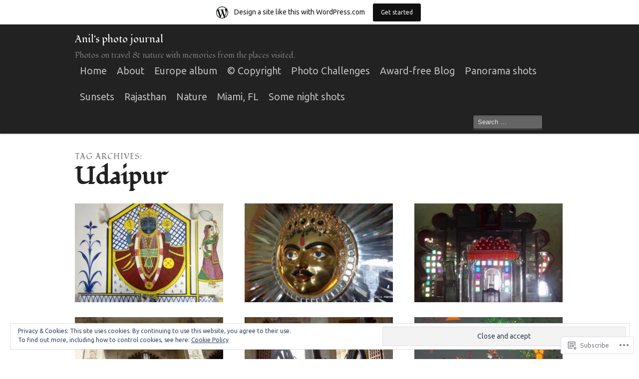

--- FILE ---
content_type: text/html; charset=UTF-8
request_url: https://exxtracts.wordpress.com/tag/udaipur/
body_size: 18973
content:
<!DOCTYPE html>
<!--[if IE 8]>
<html id="ie8" lang="en">
<![endif]-->
<!--[if !(IE 8)]><!-->
<html lang="en">
<!--<![endif]-->
<head>
<meta charset="UTF-8" />
<meta name="viewport" content="initial-scale=1.0, width=device-width" />
<title>Udaipur | Anil&#039;s photo journal</title>
<link rel="profile" href="http://gmpg.org/xfn/11" />
<link rel="pingback" href="https://exxtracts.wordpress.com/xmlrpc.php" />
<!--[if lt IE 9]>
<script src="https://s0.wp.com/wp-content/themes/pub/mixfolio/js/html5.js?m=1351293454i" type="text/javascript"></script>
<![endif]-->
<script type="text/javascript">
  WebFontConfig = {"google":{"families":["Fondamento:r:latin,latin-ext","Ubuntu:r,i,b,bi:latin,latin-ext"]},"api_url":"https:\/\/fonts-api.wp.com\/css"};
  (function() {
    var wf = document.createElement('script');
    wf.src = '/wp-content/plugins/custom-fonts/js/webfont.js';
    wf.type = 'text/javascript';
    wf.async = 'true';
    var s = document.getElementsByTagName('script')[0];
    s.parentNode.insertBefore(wf, s);
	})();
</script><style id="jetpack-custom-fonts-css">.wf-active #site-title, .wf-active #site-title a, .wf-active #site-description{font-family:"Fondamento",cursive;font-style:normal;font-weight:400}.wf-active #site-title, .wf-active #site-title a{font-style:normal;font-weight:400}.wf-active #site-description{font-weight:400;font-style:normal}.wf-active body{font-family:"Ubuntu",sans-serif;font-size:16.9px}.wf-active div.lead, .wf-active p.lead{font-size:23.4px;font-size:2.34rem}.wf-active body, .wf-active p{font-size:19.5px;font-size:1.95rem}.wf-active small{font-size:78%}.wf-active blockquote cite{font-size:15.6px;font-size:1.56rem}.wf-active abbr, .wf-active acronym{font-size:117%}.wf-active table tbody tr td, .wf-active table thead tr th{font-size:15.6px}.wf-active table tbody tr th, .wf-active table thead tr th{font-size:18.2px}.wf-active div.subheader, .wf-active h1, .wf-active h2, .wf-active h3, .wf-active h4, .wf-active h5, .wf-active h6{font-weight:400;font-family:"Fondamento",cursive;font-style:normal}.wf-active h1 a, .wf-active h2 a, .wf-active h3 a, .wf-active h4 a, .wf-active h5 a, .wf-active h6 a{font-weight:400;font-family:"Fondamento",cursive;font-style:normal}.wf-active h1{font-family:"Fondamento",cursive;font-style:normal;font-weight:400}.wf-active h2{font-family:"Fondamento",cursive;font-style:normal;font-weight:400}.wf-active h3{font-family:"Fondamento",cursive;font-style:normal;font-weight:400}.wf-active div.subheader, .wf-active h4{font-family:"Fondamento",cursive;font-style:normal;font-weight:400}.wf-active h5{font-weight:400;font-family:"Fondamento",cursive;font-style:normal}.wf-active h6{font-weight:400;font-family:"Fondamento",cursive;font-style:normal}.wf-active .subheader, .wf-active .widget-title, .wf-active div.subheader{font-weight:400;font-family:"Fondamento",cursive;font-style:normal}.wf-active .widget-title{font-family:"Fondamento",cursive;font-style:normal;font-weight:400}</style>
<meta name='robots' content='max-image-preview:large' />
<link rel='dns-prefetch' href='//s0.wp.com' />
<link rel='dns-prefetch' href='//af.pubmine.com' />
<link rel="alternate" type="application/rss+xml" title="Anil&#039;s photo journal &raquo; Feed" href="https://exxtracts.wordpress.com/feed/" />
<link rel="alternate" type="application/rss+xml" title="Anil&#039;s photo journal &raquo; Comments Feed" href="https://exxtracts.wordpress.com/comments/feed/" />
<link rel="alternate" type="application/rss+xml" title="Anil&#039;s photo journal &raquo; Udaipur Tag Feed" href="https://exxtracts.wordpress.com/tag/udaipur/feed/" />
	<script type="text/javascript">
		/* <![CDATA[ */
		function addLoadEvent(func) {
			var oldonload = window.onload;
			if (typeof window.onload != 'function') {
				window.onload = func;
			} else {
				window.onload = function () {
					oldonload();
					func();
				}
			}
		}
		/* ]]> */
	</script>
	<link crossorigin='anonymous' rel='stylesheet' id='all-css-0-1' href='/_static/??/wp-content/mu-plugins/widgets/eu-cookie-law/templates/style.css,/wp-content/blog-plugins/marketing-bar/css/marketing-bar.css?m=1761640963j&cssminify=yes' type='text/css' media='all' />
<style id='wp-emoji-styles-inline-css'>

	img.wp-smiley, img.emoji {
		display: inline !important;
		border: none !important;
		box-shadow: none !important;
		height: 1em !important;
		width: 1em !important;
		margin: 0 0.07em !important;
		vertical-align: -0.1em !important;
		background: none !important;
		padding: 0 !important;
	}
/*# sourceURL=wp-emoji-styles-inline-css */
</style>
<link crossorigin='anonymous' rel='stylesheet' id='all-css-2-1' href='/wp-content/plugins/gutenberg-core/v22.2.0/build/styles/block-library/style.css?m=1764855221i&cssminify=yes' type='text/css' media='all' />
<style id='wp-block-library-inline-css'>
.has-text-align-justify {
	text-align:justify;
}
.has-text-align-justify{text-align:justify;}

/*# sourceURL=wp-block-library-inline-css */
</style><style id='global-styles-inline-css'>
:root{--wp--preset--aspect-ratio--square: 1;--wp--preset--aspect-ratio--4-3: 4/3;--wp--preset--aspect-ratio--3-4: 3/4;--wp--preset--aspect-ratio--3-2: 3/2;--wp--preset--aspect-ratio--2-3: 2/3;--wp--preset--aspect-ratio--16-9: 16/9;--wp--preset--aspect-ratio--9-16: 9/16;--wp--preset--color--black: #000000;--wp--preset--color--cyan-bluish-gray: #abb8c3;--wp--preset--color--white: #ffffff;--wp--preset--color--pale-pink: #f78da7;--wp--preset--color--vivid-red: #cf2e2e;--wp--preset--color--luminous-vivid-orange: #ff6900;--wp--preset--color--luminous-vivid-amber: #fcb900;--wp--preset--color--light-green-cyan: #7bdcb5;--wp--preset--color--vivid-green-cyan: #00d084;--wp--preset--color--pale-cyan-blue: #8ed1fc;--wp--preset--color--vivid-cyan-blue: #0693e3;--wp--preset--color--vivid-purple: #9b51e0;--wp--preset--gradient--vivid-cyan-blue-to-vivid-purple: linear-gradient(135deg,rgb(6,147,227) 0%,rgb(155,81,224) 100%);--wp--preset--gradient--light-green-cyan-to-vivid-green-cyan: linear-gradient(135deg,rgb(122,220,180) 0%,rgb(0,208,130) 100%);--wp--preset--gradient--luminous-vivid-amber-to-luminous-vivid-orange: linear-gradient(135deg,rgb(252,185,0) 0%,rgb(255,105,0) 100%);--wp--preset--gradient--luminous-vivid-orange-to-vivid-red: linear-gradient(135deg,rgb(255,105,0) 0%,rgb(207,46,46) 100%);--wp--preset--gradient--very-light-gray-to-cyan-bluish-gray: linear-gradient(135deg,rgb(238,238,238) 0%,rgb(169,184,195) 100%);--wp--preset--gradient--cool-to-warm-spectrum: linear-gradient(135deg,rgb(74,234,220) 0%,rgb(151,120,209) 20%,rgb(207,42,186) 40%,rgb(238,44,130) 60%,rgb(251,105,98) 80%,rgb(254,248,76) 100%);--wp--preset--gradient--blush-light-purple: linear-gradient(135deg,rgb(255,206,236) 0%,rgb(152,150,240) 100%);--wp--preset--gradient--blush-bordeaux: linear-gradient(135deg,rgb(254,205,165) 0%,rgb(254,45,45) 50%,rgb(107,0,62) 100%);--wp--preset--gradient--luminous-dusk: linear-gradient(135deg,rgb(255,203,112) 0%,rgb(199,81,192) 50%,rgb(65,88,208) 100%);--wp--preset--gradient--pale-ocean: linear-gradient(135deg,rgb(255,245,203) 0%,rgb(182,227,212) 50%,rgb(51,167,181) 100%);--wp--preset--gradient--electric-grass: linear-gradient(135deg,rgb(202,248,128) 0%,rgb(113,206,126) 100%);--wp--preset--gradient--midnight: linear-gradient(135deg,rgb(2,3,129) 0%,rgb(40,116,252) 100%);--wp--preset--font-size--small: 13px;--wp--preset--font-size--medium: 20px;--wp--preset--font-size--large: 36px;--wp--preset--font-size--x-large: 42px;--wp--preset--font-family--albert-sans: 'Albert Sans', sans-serif;--wp--preset--font-family--alegreya: Alegreya, serif;--wp--preset--font-family--arvo: Arvo, serif;--wp--preset--font-family--bodoni-moda: 'Bodoni Moda', serif;--wp--preset--font-family--bricolage-grotesque: 'Bricolage Grotesque', sans-serif;--wp--preset--font-family--cabin: Cabin, sans-serif;--wp--preset--font-family--chivo: Chivo, sans-serif;--wp--preset--font-family--commissioner: Commissioner, sans-serif;--wp--preset--font-family--cormorant: Cormorant, serif;--wp--preset--font-family--courier-prime: 'Courier Prime', monospace;--wp--preset--font-family--crimson-pro: 'Crimson Pro', serif;--wp--preset--font-family--dm-mono: 'DM Mono', monospace;--wp--preset--font-family--dm-sans: 'DM Sans', sans-serif;--wp--preset--font-family--dm-serif-display: 'DM Serif Display', serif;--wp--preset--font-family--domine: Domine, serif;--wp--preset--font-family--eb-garamond: 'EB Garamond', serif;--wp--preset--font-family--epilogue: Epilogue, sans-serif;--wp--preset--font-family--fahkwang: Fahkwang, sans-serif;--wp--preset--font-family--figtree: Figtree, sans-serif;--wp--preset--font-family--fira-sans: 'Fira Sans', sans-serif;--wp--preset--font-family--fjalla-one: 'Fjalla One', sans-serif;--wp--preset--font-family--fraunces: Fraunces, serif;--wp--preset--font-family--gabarito: Gabarito, system-ui;--wp--preset--font-family--ibm-plex-mono: 'IBM Plex Mono', monospace;--wp--preset--font-family--ibm-plex-sans: 'IBM Plex Sans', sans-serif;--wp--preset--font-family--ibarra-real-nova: 'Ibarra Real Nova', serif;--wp--preset--font-family--instrument-serif: 'Instrument Serif', serif;--wp--preset--font-family--inter: Inter, sans-serif;--wp--preset--font-family--josefin-sans: 'Josefin Sans', sans-serif;--wp--preset--font-family--jost: Jost, sans-serif;--wp--preset--font-family--libre-baskerville: 'Libre Baskerville', serif;--wp--preset--font-family--libre-franklin: 'Libre Franklin', sans-serif;--wp--preset--font-family--literata: Literata, serif;--wp--preset--font-family--lora: Lora, serif;--wp--preset--font-family--merriweather: Merriweather, serif;--wp--preset--font-family--montserrat: Montserrat, sans-serif;--wp--preset--font-family--newsreader: Newsreader, serif;--wp--preset--font-family--noto-sans-mono: 'Noto Sans Mono', sans-serif;--wp--preset--font-family--nunito: Nunito, sans-serif;--wp--preset--font-family--open-sans: 'Open Sans', sans-serif;--wp--preset--font-family--overpass: Overpass, sans-serif;--wp--preset--font-family--pt-serif: 'PT Serif', serif;--wp--preset--font-family--petrona: Petrona, serif;--wp--preset--font-family--piazzolla: Piazzolla, serif;--wp--preset--font-family--playfair-display: 'Playfair Display', serif;--wp--preset--font-family--plus-jakarta-sans: 'Plus Jakarta Sans', sans-serif;--wp--preset--font-family--poppins: Poppins, sans-serif;--wp--preset--font-family--raleway: Raleway, sans-serif;--wp--preset--font-family--roboto: Roboto, sans-serif;--wp--preset--font-family--roboto-slab: 'Roboto Slab', serif;--wp--preset--font-family--rubik: Rubik, sans-serif;--wp--preset--font-family--rufina: Rufina, serif;--wp--preset--font-family--sora: Sora, sans-serif;--wp--preset--font-family--source-sans-3: 'Source Sans 3', sans-serif;--wp--preset--font-family--source-serif-4: 'Source Serif 4', serif;--wp--preset--font-family--space-mono: 'Space Mono', monospace;--wp--preset--font-family--syne: Syne, sans-serif;--wp--preset--font-family--texturina: Texturina, serif;--wp--preset--font-family--urbanist: Urbanist, sans-serif;--wp--preset--font-family--work-sans: 'Work Sans', sans-serif;--wp--preset--spacing--20: 0.44rem;--wp--preset--spacing--30: 0.67rem;--wp--preset--spacing--40: 1rem;--wp--preset--spacing--50: 1.5rem;--wp--preset--spacing--60: 2.25rem;--wp--preset--spacing--70: 3.38rem;--wp--preset--spacing--80: 5.06rem;--wp--preset--shadow--natural: 6px 6px 9px rgba(0, 0, 0, 0.2);--wp--preset--shadow--deep: 12px 12px 50px rgba(0, 0, 0, 0.4);--wp--preset--shadow--sharp: 6px 6px 0px rgba(0, 0, 0, 0.2);--wp--preset--shadow--outlined: 6px 6px 0px -3px rgb(255, 255, 255), 6px 6px rgb(0, 0, 0);--wp--preset--shadow--crisp: 6px 6px 0px rgb(0, 0, 0);}:where(.is-layout-flex){gap: 0.5em;}:where(.is-layout-grid){gap: 0.5em;}body .is-layout-flex{display: flex;}.is-layout-flex{flex-wrap: wrap;align-items: center;}.is-layout-flex > :is(*, div){margin: 0;}body .is-layout-grid{display: grid;}.is-layout-grid > :is(*, div){margin: 0;}:where(.wp-block-columns.is-layout-flex){gap: 2em;}:where(.wp-block-columns.is-layout-grid){gap: 2em;}:where(.wp-block-post-template.is-layout-flex){gap: 1.25em;}:where(.wp-block-post-template.is-layout-grid){gap: 1.25em;}.has-black-color{color: var(--wp--preset--color--black) !important;}.has-cyan-bluish-gray-color{color: var(--wp--preset--color--cyan-bluish-gray) !important;}.has-white-color{color: var(--wp--preset--color--white) !important;}.has-pale-pink-color{color: var(--wp--preset--color--pale-pink) !important;}.has-vivid-red-color{color: var(--wp--preset--color--vivid-red) !important;}.has-luminous-vivid-orange-color{color: var(--wp--preset--color--luminous-vivid-orange) !important;}.has-luminous-vivid-amber-color{color: var(--wp--preset--color--luminous-vivid-amber) !important;}.has-light-green-cyan-color{color: var(--wp--preset--color--light-green-cyan) !important;}.has-vivid-green-cyan-color{color: var(--wp--preset--color--vivid-green-cyan) !important;}.has-pale-cyan-blue-color{color: var(--wp--preset--color--pale-cyan-blue) !important;}.has-vivid-cyan-blue-color{color: var(--wp--preset--color--vivid-cyan-blue) !important;}.has-vivid-purple-color{color: var(--wp--preset--color--vivid-purple) !important;}.has-black-background-color{background-color: var(--wp--preset--color--black) !important;}.has-cyan-bluish-gray-background-color{background-color: var(--wp--preset--color--cyan-bluish-gray) !important;}.has-white-background-color{background-color: var(--wp--preset--color--white) !important;}.has-pale-pink-background-color{background-color: var(--wp--preset--color--pale-pink) !important;}.has-vivid-red-background-color{background-color: var(--wp--preset--color--vivid-red) !important;}.has-luminous-vivid-orange-background-color{background-color: var(--wp--preset--color--luminous-vivid-orange) !important;}.has-luminous-vivid-amber-background-color{background-color: var(--wp--preset--color--luminous-vivid-amber) !important;}.has-light-green-cyan-background-color{background-color: var(--wp--preset--color--light-green-cyan) !important;}.has-vivid-green-cyan-background-color{background-color: var(--wp--preset--color--vivid-green-cyan) !important;}.has-pale-cyan-blue-background-color{background-color: var(--wp--preset--color--pale-cyan-blue) !important;}.has-vivid-cyan-blue-background-color{background-color: var(--wp--preset--color--vivid-cyan-blue) !important;}.has-vivid-purple-background-color{background-color: var(--wp--preset--color--vivid-purple) !important;}.has-black-border-color{border-color: var(--wp--preset--color--black) !important;}.has-cyan-bluish-gray-border-color{border-color: var(--wp--preset--color--cyan-bluish-gray) !important;}.has-white-border-color{border-color: var(--wp--preset--color--white) !important;}.has-pale-pink-border-color{border-color: var(--wp--preset--color--pale-pink) !important;}.has-vivid-red-border-color{border-color: var(--wp--preset--color--vivid-red) !important;}.has-luminous-vivid-orange-border-color{border-color: var(--wp--preset--color--luminous-vivid-orange) !important;}.has-luminous-vivid-amber-border-color{border-color: var(--wp--preset--color--luminous-vivid-amber) !important;}.has-light-green-cyan-border-color{border-color: var(--wp--preset--color--light-green-cyan) !important;}.has-vivid-green-cyan-border-color{border-color: var(--wp--preset--color--vivid-green-cyan) !important;}.has-pale-cyan-blue-border-color{border-color: var(--wp--preset--color--pale-cyan-blue) !important;}.has-vivid-cyan-blue-border-color{border-color: var(--wp--preset--color--vivid-cyan-blue) !important;}.has-vivid-purple-border-color{border-color: var(--wp--preset--color--vivid-purple) !important;}.has-vivid-cyan-blue-to-vivid-purple-gradient-background{background: var(--wp--preset--gradient--vivid-cyan-blue-to-vivid-purple) !important;}.has-light-green-cyan-to-vivid-green-cyan-gradient-background{background: var(--wp--preset--gradient--light-green-cyan-to-vivid-green-cyan) !important;}.has-luminous-vivid-amber-to-luminous-vivid-orange-gradient-background{background: var(--wp--preset--gradient--luminous-vivid-amber-to-luminous-vivid-orange) !important;}.has-luminous-vivid-orange-to-vivid-red-gradient-background{background: var(--wp--preset--gradient--luminous-vivid-orange-to-vivid-red) !important;}.has-very-light-gray-to-cyan-bluish-gray-gradient-background{background: var(--wp--preset--gradient--very-light-gray-to-cyan-bluish-gray) !important;}.has-cool-to-warm-spectrum-gradient-background{background: var(--wp--preset--gradient--cool-to-warm-spectrum) !important;}.has-blush-light-purple-gradient-background{background: var(--wp--preset--gradient--blush-light-purple) !important;}.has-blush-bordeaux-gradient-background{background: var(--wp--preset--gradient--blush-bordeaux) !important;}.has-luminous-dusk-gradient-background{background: var(--wp--preset--gradient--luminous-dusk) !important;}.has-pale-ocean-gradient-background{background: var(--wp--preset--gradient--pale-ocean) !important;}.has-electric-grass-gradient-background{background: var(--wp--preset--gradient--electric-grass) !important;}.has-midnight-gradient-background{background: var(--wp--preset--gradient--midnight) !important;}.has-small-font-size{font-size: var(--wp--preset--font-size--small) !important;}.has-medium-font-size{font-size: var(--wp--preset--font-size--medium) !important;}.has-large-font-size{font-size: var(--wp--preset--font-size--large) !important;}.has-x-large-font-size{font-size: var(--wp--preset--font-size--x-large) !important;}.has-albert-sans-font-family{font-family: var(--wp--preset--font-family--albert-sans) !important;}.has-alegreya-font-family{font-family: var(--wp--preset--font-family--alegreya) !important;}.has-arvo-font-family{font-family: var(--wp--preset--font-family--arvo) !important;}.has-bodoni-moda-font-family{font-family: var(--wp--preset--font-family--bodoni-moda) !important;}.has-bricolage-grotesque-font-family{font-family: var(--wp--preset--font-family--bricolage-grotesque) !important;}.has-cabin-font-family{font-family: var(--wp--preset--font-family--cabin) !important;}.has-chivo-font-family{font-family: var(--wp--preset--font-family--chivo) !important;}.has-commissioner-font-family{font-family: var(--wp--preset--font-family--commissioner) !important;}.has-cormorant-font-family{font-family: var(--wp--preset--font-family--cormorant) !important;}.has-courier-prime-font-family{font-family: var(--wp--preset--font-family--courier-prime) !important;}.has-crimson-pro-font-family{font-family: var(--wp--preset--font-family--crimson-pro) !important;}.has-dm-mono-font-family{font-family: var(--wp--preset--font-family--dm-mono) !important;}.has-dm-sans-font-family{font-family: var(--wp--preset--font-family--dm-sans) !important;}.has-dm-serif-display-font-family{font-family: var(--wp--preset--font-family--dm-serif-display) !important;}.has-domine-font-family{font-family: var(--wp--preset--font-family--domine) !important;}.has-eb-garamond-font-family{font-family: var(--wp--preset--font-family--eb-garamond) !important;}.has-epilogue-font-family{font-family: var(--wp--preset--font-family--epilogue) !important;}.has-fahkwang-font-family{font-family: var(--wp--preset--font-family--fahkwang) !important;}.has-figtree-font-family{font-family: var(--wp--preset--font-family--figtree) !important;}.has-fira-sans-font-family{font-family: var(--wp--preset--font-family--fira-sans) !important;}.has-fjalla-one-font-family{font-family: var(--wp--preset--font-family--fjalla-one) !important;}.has-fraunces-font-family{font-family: var(--wp--preset--font-family--fraunces) !important;}.has-gabarito-font-family{font-family: var(--wp--preset--font-family--gabarito) !important;}.has-ibm-plex-mono-font-family{font-family: var(--wp--preset--font-family--ibm-plex-mono) !important;}.has-ibm-plex-sans-font-family{font-family: var(--wp--preset--font-family--ibm-plex-sans) !important;}.has-ibarra-real-nova-font-family{font-family: var(--wp--preset--font-family--ibarra-real-nova) !important;}.has-instrument-serif-font-family{font-family: var(--wp--preset--font-family--instrument-serif) !important;}.has-inter-font-family{font-family: var(--wp--preset--font-family--inter) !important;}.has-josefin-sans-font-family{font-family: var(--wp--preset--font-family--josefin-sans) !important;}.has-jost-font-family{font-family: var(--wp--preset--font-family--jost) !important;}.has-libre-baskerville-font-family{font-family: var(--wp--preset--font-family--libre-baskerville) !important;}.has-libre-franklin-font-family{font-family: var(--wp--preset--font-family--libre-franklin) !important;}.has-literata-font-family{font-family: var(--wp--preset--font-family--literata) !important;}.has-lora-font-family{font-family: var(--wp--preset--font-family--lora) !important;}.has-merriweather-font-family{font-family: var(--wp--preset--font-family--merriweather) !important;}.has-montserrat-font-family{font-family: var(--wp--preset--font-family--montserrat) !important;}.has-newsreader-font-family{font-family: var(--wp--preset--font-family--newsreader) !important;}.has-noto-sans-mono-font-family{font-family: var(--wp--preset--font-family--noto-sans-mono) !important;}.has-nunito-font-family{font-family: var(--wp--preset--font-family--nunito) !important;}.has-open-sans-font-family{font-family: var(--wp--preset--font-family--open-sans) !important;}.has-overpass-font-family{font-family: var(--wp--preset--font-family--overpass) !important;}.has-pt-serif-font-family{font-family: var(--wp--preset--font-family--pt-serif) !important;}.has-petrona-font-family{font-family: var(--wp--preset--font-family--petrona) !important;}.has-piazzolla-font-family{font-family: var(--wp--preset--font-family--piazzolla) !important;}.has-playfair-display-font-family{font-family: var(--wp--preset--font-family--playfair-display) !important;}.has-plus-jakarta-sans-font-family{font-family: var(--wp--preset--font-family--plus-jakarta-sans) !important;}.has-poppins-font-family{font-family: var(--wp--preset--font-family--poppins) !important;}.has-raleway-font-family{font-family: var(--wp--preset--font-family--raleway) !important;}.has-roboto-font-family{font-family: var(--wp--preset--font-family--roboto) !important;}.has-roboto-slab-font-family{font-family: var(--wp--preset--font-family--roboto-slab) !important;}.has-rubik-font-family{font-family: var(--wp--preset--font-family--rubik) !important;}.has-rufina-font-family{font-family: var(--wp--preset--font-family--rufina) !important;}.has-sora-font-family{font-family: var(--wp--preset--font-family--sora) !important;}.has-source-sans-3-font-family{font-family: var(--wp--preset--font-family--source-sans-3) !important;}.has-source-serif-4-font-family{font-family: var(--wp--preset--font-family--source-serif-4) !important;}.has-space-mono-font-family{font-family: var(--wp--preset--font-family--space-mono) !important;}.has-syne-font-family{font-family: var(--wp--preset--font-family--syne) !important;}.has-texturina-font-family{font-family: var(--wp--preset--font-family--texturina) !important;}.has-urbanist-font-family{font-family: var(--wp--preset--font-family--urbanist) !important;}.has-work-sans-font-family{font-family: var(--wp--preset--font-family--work-sans) !important;}
/*# sourceURL=global-styles-inline-css */
</style>

<style id='classic-theme-styles-inline-css'>
/*! This file is auto-generated */
.wp-block-button__link{color:#fff;background-color:#32373c;border-radius:9999px;box-shadow:none;text-decoration:none;padding:calc(.667em + 2px) calc(1.333em + 2px);font-size:1.125em}.wp-block-file__button{background:#32373c;color:#fff;text-decoration:none}
/*# sourceURL=/wp-includes/css/classic-themes.min.css */
</style>
<link crossorigin='anonymous' rel='stylesheet' id='all-css-4-1' href='/_static/??-eJx9j10OgkAMhC9kaRCi+GA8i7tUrG7ZDV0Eb+8S4k8i4aVpJt/MtDgEsL6N1EYMrm+4VbTeOG/vitssr7IclCU4go4eWYk1a/wQoPHpKLOqG/wJkh6+WR0lXcI5ToRQzWdyJAlbsw1cNxSTXd87RBrXLSHVgDGhI1VIU7gXiNfUpX++WcbQGxQeL96xx+VflsjpKvGGZ/wkx3xf5rtDURTV7QXMc3zh&cssminify=yes' type='text/css' media='all' />
<style id='jetpack_facebook_likebox-inline-css'>
.widget_facebook_likebox {
	overflow: hidden;
}

/*# sourceURL=/wp-content/mu-plugins/jetpack-plugin/moon/modules/widgets/facebook-likebox/style.css */
</style>
<link crossorigin='anonymous' rel='stylesheet' id='all-css-6-1' href='/_static/??-eJzTLy/QTc7PK0nNK9HPLdUtyClNz8wr1i9KTcrJTwcy0/WTi5G5ekCujj52Temp+bo5+cmJJZn5eSgc3bScxMwikFb7XFtDE1NLExMLc0OTLACohS2q&cssminify=yes' type='text/css' media='all' />
<style id='jetpack-global-styles-frontend-style-inline-css'>
:root { --font-headings: unset; --font-base: unset; --font-headings-default: -apple-system,BlinkMacSystemFont,"Segoe UI",Roboto,Oxygen-Sans,Ubuntu,Cantarell,"Helvetica Neue",sans-serif; --font-base-default: -apple-system,BlinkMacSystemFont,"Segoe UI",Roboto,Oxygen-Sans,Ubuntu,Cantarell,"Helvetica Neue",sans-serif;}
/*# sourceURL=jetpack-global-styles-frontend-style-inline-css */
</style>
<link crossorigin='anonymous' rel='stylesheet' id='all-css-8-1' href='/_static/??/wp-content/themes/h4/global.css,/wp-content/mu-plugins/widgets/css/widget-grid-and-list.css?m=1459448823j&cssminify=yes' type='text/css' media='all' />
<script type="text/javascript" id="wpcom-actionbar-placeholder-js-extra">
/* <![CDATA[ */
var actionbardata = {"siteID":"35221619","postID":"0","siteURL":"https://exxtracts.wordpress.com","xhrURL":"https://exxtracts.wordpress.com/wp-admin/admin-ajax.php","nonce":"f23bfaeb8e","isLoggedIn":"","statusMessage":"","subsEmailDefault":"instantly","proxyScriptUrl":"https://s0.wp.com/wp-content/js/wpcom-proxy-request.js?m=1513050504i&amp;ver=20211021","i18n":{"followedText":"New posts from this site will now appear in your \u003Ca href=\"https://wordpress.com/reader\"\u003EReader\u003C/a\u003E","foldBar":"Collapse this bar","unfoldBar":"Expand this bar","shortLinkCopied":"Shortlink copied to clipboard."}};
//# sourceURL=wpcom-actionbar-placeholder-js-extra
/* ]]> */
</script>
<script type="text/javascript" id="jetpack-mu-wpcom-settings-js-before">
/* <![CDATA[ */
var JETPACK_MU_WPCOM_SETTINGS = {"assetsUrl":"https://s0.wp.com/wp-content/mu-plugins/jetpack-mu-wpcom-plugin/moon/jetpack_vendor/automattic/jetpack-mu-wpcom/src/build/"};
//# sourceURL=jetpack-mu-wpcom-settings-js-before
/* ]]> */
</script>
<script crossorigin='anonymous' type='text/javascript'  src='/_static/??-eJyNjs0OwiAQhF/IlVrj38H4LC0gLgEWWeiPT28ba2K86GkOM9/MiD6CpJB1yMKySC5DTDSMa8srMXkYpCtK82zae9FpXGTtMfwMgUeTmqw/w++1fNN+QmJphcfhSg5p5lk7LTN2+EjwP7V8kpT0N9E6MhBdMRhY9JRUoxika5hfh6WPoqtngUABjIppqrj48+ZQV7tttT+e7BPjsWzY'></script>
<script type="text/javascript" id="rlt-proxy-js-after">
/* <![CDATA[ */
	rltInitialize( {"token":null,"iframeOrigins":["https:\/\/widgets.wp.com"]} );
//# sourceURL=rlt-proxy-js-after
/* ]]> */
</script>
<link rel="EditURI" type="application/rsd+xml" title="RSD" href="https://exxtracts.wordpress.com/xmlrpc.php?rsd" />
<meta name="generator" content="WordPress.com" />

<!-- Jetpack Open Graph Tags -->
<meta property="og:type" content="website" />
<meta property="og:title" content="Udaipur &#8211; Anil&#039;s photo journal" />
<meta property="og:url" content="https://exxtracts.wordpress.com/tag/udaipur/" />
<meta property="og:site_name" content="Anil&#039;s photo journal" />
<meta property="og:image" content="https://secure.gravatar.com/blavatar/32d66a1518d198f4f63df37a102202f796dc3fc4f8dd754ba0b48c94d542138c?s=200&#038;ts=1769129431" />
<meta property="og:image:width" content="200" />
<meta property="og:image:height" content="200" />
<meta property="og:image:alt" content="" />
<meta property="og:locale" content="en_US" />
<meta property="fb:app_id" content="249643311490" />

<!-- End Jetpack Open Graph Tags -->
<link rel="shortcut icon" type="image/x-icon" href="https://secure.gravatar.com/blavatar/32d66a1518d198f4f63df37a102202f796dc3fc4f8dd754ba0b48c94d542138c?s=32" sizes="16x16" />
<link rel="icon" type="image/x-icon" href="https://secure.gravatar.com/blavatar/32d66a1518d198f4f63df37a102202f796dc3fc4f8dd754ba0b48c94d542138c?s=32" sizes="16x16" />
<link rel="apple-touch-icon" href="https://secure.gravatar.com/blavatar/32d66a1518d198f4f63df37a102202f796dc3fc4f8dd754ba0b48c94d542138c?s=114" />
<link rel='openid.server' href='https://exxtracts.wordpress.com/?openidserver=1' />
<link rel='openid.delegate' href='https://exxtracts.wordpress.com/' />
<link rel="search" type="application/opensearchdescription+xml" href="https://exxtracts.wordpress.com/osd.xml" title="Anil&#039;s photo journal" />
<link rel="search" type="application/opensearchdescription+xml" href="https://s1.wp.com/opensearch.xml" title="WordPress.com" />
		<style type="text/css">
			.recentcomments a {
				display: inline !important;
				padding: 0 !important;
				margin: 0 !important;
			}

			table.recentcommentsavatartop img.avatar, table.recentcommentsavatarend img.avatar {
				border: 0px;
				margin: 0;
			}

			table.recentcommentsavatartop a, table.recentcommentsavatarend a {
				border: 0px !important;
				background-color: transparent !important;
			}

			td.recentcommentsavatarend, td.recentcommentsavatartop {
				padding: 0px 0px 1px 0px;
				margin: 0px;
			}

			td.recentcommentstextend {
				border: none !important;
				padding: 0px 0px 2px 10px;
			}

			.rtl td.recentcommentstextend {
				padding: 0px 10px 2px 0px;
			}

			td.recentcommentstexttop {
				border: none;
				padding: 0px 0px 0px 10px;
			}

			.rtl td.recentcommentstexttop {
				padding: 0px 10px 0px 0px;
			}
		</style>
		<meta name="description" content="Posts about Udaipur written by Anil" />
<script type="text/javascript">
/* <![CDATA[ */
var wa_client = {}; wa_client.cmd = []; wa_client.config = { 'blog_id': 35221619, 'blog_language': 'en', 'is_wordads': false, 'hosting_type': 0, 'afp_account_id': null, 'afp_host_id': 5038568878849053, 'theme': 'pub/mixfolio', '_': { 'title': 'Advertisement', 'privacy_settings': 'Privacy Settings' }, 'formats': [ 'belowpost', 'bottom_sticky', 'sidebar_sticky_right', 'sidebar', 'gutenberg_rectangle', 'gutenberg_leaderboard', 'gutenberg_mobile_leaderboard', 'gutenberg_skyscraper' ] };
/* ]]> */
</script>
		<script type="text/javascript">

			window.doNotSellCallback = function() {

				var linkElements = [
					'a[href="https://wordpress.com/?ref=footer_blog"]',
					'a[href="https://wordpress.com/?ref=footer_website"]',
					'a[href="https://wordpress.com/?ref=vertical_footer"]',
					'a[href^="https://wordpress.com/?ref=footer_segment_"]',
				].join(',');

				var dnsLink = document.createElement( 'a' );
				dnsLink.href = 'https://wordpress.com/advertising-program-optout/';
				dnsLink.classList.add( 'do-not-sell-link' );
				dnsLink.rel = 'nofollow';
				dnsLink.style.marginLeft = '0.5em';
				dnsLink.textContent = 'Do Not Sell or Share My Personal Information';

				var creditLinks = document.querySelectorAll( linkElements );

				if ( 0 === creditLinks.length ) {
					return false;
				}

				Array.prototype.forEach.call( creditLinks, function( el ) {
					el.insertAdjacentElement( 'afterend', dnsLink );
				});

				return true;
			};

		</script>
		<script type="text/javascript">
	window.google_analytics_uacct = "UA-52447-2";
</script>

<script type="text/javascript">
	var _gaq = _gaq || [];
	_gaq.push(['_setAccount', 'UA-52447-2']);
	_gaq.push(['_gat._anonymizeIp']);
	_gaq.push(['_setDomainName', 'wordpress.com']);
	_gaq.push(['_initData']);
	_gaq.push(['_trackPageview']);

	(function() {
		var ga = document.createElement('script'); ga.type = 'text/javascript'; ga.async = true;
		ga.src = ('https:' == document.location.protocol ? 'https://ssl' : 'http://www') + '.google-analytics.com/ga.js';
		(document.getElementsByTagName('head')[0] || document.getElementsByTagName('body')[0]).appendChild(ga);
	})();
</script>
</head>
<body lang="en" class="archive tag tag-udaipur tag-629605 wp-theme-pubmixfolio customizer-styles-applied single-author jetpack-reblog-enabled has-marketing-bar has-marketing-bar-theme-mixfolio">
	<div id="page" class="hfeed">
		<header id="branding" role="banner" data-dropdown="dropdown">
			<div id="branding-inner">
				<div class="container">
					<hgroup>
						<h1 id="site-title">
							<a href="https://exxtracts.wordpress.com/" title="Anil&#039;s photo journal" rel="home">
								Anil&#039;s photo journal							</a>
						</h1><!-- #site-title -->
													<h2 id="site-description">
								Photos on travel &amp; nature with memories from the places visited.							</h2><!-- #site-description -->
											</hgroup>

					<nav role="navigation" class="nav site-navigation main-navigation">
						<h1 class="assistive-text">Menu</h1>
						<div class="assistive-text skip-link"><a href="#content" title="Skip to content">Skip to content</a></div>

						<div class="menu"><ul>
<li ><a href="https://exxtracts.wordpress.com/">Home</a></li><li class="page_item page-item-2"><a href="https://exxtracts.wordpress.com/about/">About</a></li>
<li class="page_item page-item-69"><a href="https://exxtracts.wordpress.com/europe/">Europe album</a></li>
<li class="page_item page-item-852"><a href="https://exxtracts.wordpress.com/copyright/">© Copyright</a></li>
<li class="page_item page-item-3474"><a href="https://exxtracts.wordpress.com/wpcposts/">Photo Challenges</a></li>
<li class="page_item page-item-1747"><a href="https://exxtracts.wordpress.com/awards/">Award-free Blog</a></li>
<li class="page_item page-item-2265"><a href="https://exxtracts.wordpress.com/panorama/">Panorama shots</a></li>
<li class="page_item page-item-6279 page_item_has_children"><a href="https://exxtracts.wordpress.com/sunsets/">Sunsets</a>
<ul class='children'>
	<li class="page_item page-item-6325"><a href="https://exxtracts.wordpress.com/sunsets/almora/">Almora</a></li>
	<li class="page_item page-item-6597"><a href="https://exxtracts.wordpress.com/sunsets/andaman/">Andaman</a></li>
	<li class="page_item page-item-6349"><a href="https://exxtracts.wordpress.com/sunsets/atlantic/">Atlantic</a></li>
	<li class="page_item page-item-6498"><a href="https://exxtracts.wordpress.com/sunsets/barrackpore/">Barrackpore</a></li>
	<li class="page_item page-item-6493"><a href="https://exxtracts.wordpress.com/sunsets/gosaba/">Gosaba</a></li>
	<li class="page_item page-item-6291"><a href="https://exxtracts.wordpress.com/sunsets/mount-abu/">Mount Abu</a></li>
	<li class="page_item page-item-6487"><a href="https://exxtracts.wordpress.com/sunsets/murshidabad/">Murshidabad</a></li>
	<li class="page_item page-item-6302 current_page_parent"><a href="https://exxtracts.wordpress.com/sunsets/sam-desert/">Sam Desert</a></li>
</ul>
</li>
<li class="page_item page-item-6362 page_item_has_children"><a href="https://exxtracts.wordpress.com/travel-pix/">Rajasthan</a>
<ul class='children'>
	<li class="page_item page-item-6560"><a href="https://exxtracts.wordpress.com/travel-pix/chittorgarh/">Chittorgarh</a></li>
	<li class="page_item page-item-6839"><a href="https://exxtracts.wordpress.com/travel-pix/dilwara-jain-temples/">Dilwara Temples</a></li>
	<li class="page_item page-item-6367 page_item_has_children"><a href="https://exxtracts.wordpress.com/travel-pix/jaipur/">Jaipur</a>
	<ul class='children'>
		<li class="page_item page-item-6866"><a href="https://exxtracts.wordpress.com/travel-pix/jaipur/amber-palace/">Amber Palace</a></li>
		<li class="page_item page-item-7107"><a href="https://exxtracts.wordpress.com/travel-pix/jaipur/city-palace/">City Palace</a></li>
	</ul>
</li>
	<li class="page_item page-item-7100 page_item_has_children"><a href="https://exxtracts.wordpress.com/travel-pix/jaisalmir/">Jaisalmer</a>
	<ul class='children'>
		<li class="page_item page-item-7296"><a href="https://exxtracts.wordpress.com/travel-pix/jaisalmir/sam-desert/">SAM Desert</a></li>
		<li class="page_item page-item-7687"><a href="https://exxtracts.wordpress.com/travel-pix/jaisalmir/sonar-kella/">Sonar Kella</a></li>
	</ul>
</li>
	<li class="page_item page-item-7133"><a href="https://exxtracts.wordpress.com/travel-pix/misc-pix/">Misc. Pix</a></li>
	<li class="page_item page-item-6426"><a href="https://exxtracts.wordpress.com/travel-pix/mount-abu/">Mount Abu</a></li>
	<li class="page_item page-item-6933"><a href="https://exxtracts.wordpress.com/travel-pix/pushkar/">Pushkar</a></li>
	<li class="page_item page-item-7794"><a href="https://exxtracts.wordpress.com/travel-pix/udaipur/">Udaipur</a></li>
</ul>
</li>
<li class="page_item page-item-6442"><a href="https://exxtracts.wordpress.com/nature/">Nature</a></li>
<li class="page_item page-item-6466 page_item_has_children"><a href="https://exxtracts.wordpress.com/miami-pix/">Miami, FL</a>
<ul class='children'>
	<li class="page_item page-item-6474"><a href="https://exxtracts.wordpress.com/miami-pix/downtown/">DownTown</a></li>
	<li class="page_item page-item-6517"><a href="https://exxtracts.wordpress.com/miami-pix/beaches/">Hollywood Beach</a></li>
	<li class="page_item page-item-6982"><a href="https://exxtracts.wordpress.com/miami-pix/misc/">Misc Pic</a></li>
	<li class="page_item page-item-7074"><a href="https://exxtracts.wordpress.com/miami-pix/nasa/">NASA Tour</a></li>
	<li class="page_item page-item-6547"><a href="https://exxtracts.wordpress.com/miami-pix/beach-2/">South Beach</a></li>
</ul>
</li>
<li class="page_item page-item-7050"><a href="https://exxtracts.wordpress.com/night/">Some night shots</a></li>
</ul></div>
					</nav><!-- .nav .site-navigation .main-navigation -->

					<div class="hide-on-phones">
							<form method="get" id="searchform" action="https://exxtracts.wordpress.com/" role="search">
		<label for="s" class="assistive-text">Search</label>
		<input type="text" class="field" name="s" id="s" placeholder="Search &hellip;" />
		<input type="submit" class="submit" name="submit" id="searchsubmit" value="Search" />
	</form><!-- #searchform -->					</div><!-- .hide-on-phones -->
				</div><!-- .container -->
			</div><!-- #branding-inner -->
		</header><!-- #branding -->

		<div class="main-outer">
			<div id="main" class="row">
				<div class="twelve columns">
					
	<section id="primary" class="full-width">
		<div id="content" role="main">

			
				<header class="page-header">
					<h1 class="page-title">
						Tag Archives: <span>Udaipur</span>					</h1><!-- .page-title -->
				</header><!-- .page-header -->

				
				<ul class="grid">
					
						
<li id="post-8076" class="wrap four columns post-8076 post type-post status-publish format-standard has-post-thumbnail hentry category-photography tag-city-palace tag-india tag-photography tag-rajasthan tag-travel tag-udaipur">
	<div class="entry-link">
		<a href="https://exxtracts.wordpress.com/2016/07/15/wall-art-of-city-palace-2/" title="Permalink to Wall art of City&nbsp;Palace" rel="bookmark"></a>
	</div><!-- .entry-link -->

	<img src="https://exxtracts.wordpress.com/wp-content/uploads/2016/04/1-dsc04896.jpg?w=300&amp;h=200&amp;crop=1" class="attachment-post-thumbnail size-post-thumbnail wp-post-image" alt="" decoding="async" srcset="https://exxtracts.wordpress.com/wp-content/uploads/2016/04/1-dsc04896.jpg?w=300&amp;h=200&amp;crop=1 300w, https://exxtracts.wordpress.com/wp-content/uploads/2016/04/1-dsc04896.jpg?w=600&amp;h=400&amp;crop=1 600w, https://exxtracts.wordpress.com/wp-content/uploads/2016/04/1-dsc04896.jpg?w=150&amp;h=100&amp;crop=1 150w" sizes="(max-width: 300px) 100vw, 300px" data-attachment-id="8075" data-permalink="https://exxtracts.wordpress.com/1-dsc04896/" data-orig-file="https://exxtracts.wordpress.com/wp-content/uploads/2016/04/1-dsc04896.jpg" data-orig-size="800,736" data-comments-opened="1" data-image-meta="{&quot;aperture&quot;:&quot;3.3&quot;,&quot;credit&quot;:&quot;Picasa&quot;,&quot;camera&quot;:&quot;DSC-HX9V&quot;,&quot;caption&quot;:&quot;&quot;,&quot;created_timestamp&quot;:&quot;1449228281&quot;,&quot;copyright&quot;:&quot;&quot;,&quot;focal_length&quot;:&quot;4.28&quot;,&quot;iso&quot;:&quot;100&quot;,&quot;shutter_speed&quot;:&quot;0.02&quot;,&quot;title&quot;:&quot;&quot;,&quot;orientation&quot;:&quot;0&quot;}" data-image-title="1-DSC04896" data-image-description="" data-image-caption="" data-medium-file="https://exxtracts.wordpress.com/wp-content/uploads/2016/04/1-dsc04896.jpg?w=300" data-large-file="https://exxtracts.wordpress.com/wp-content/uploads/2016/04/1-dsc04896.jpg?w=637" />
	<div class="hide">
		<h1 class="entry-title">Wall art of City&nbsp;Palace</h1><!-- .entry-title -->
		<footer class="entry-meta">
							<span class="postcomments">4</span><!-- .postcomments -->
			
							<span class="postdate">
					15/07/2016				</span><!-- .postdate -->
			
						<span class="format standard">standard</span><!-- .format -->
		</footer><!-- .entry-meta -->
	</div><!-- .hide -->
</li><!-- #post-8076 -->
					
						
<li id="post-8194" class="wrap four columns post-8194 post type-post status-publish format-standard hentry category-photography category-weekly-photo-challenge-photography tag-city-palace tag-face tag-photo-challenge tag-rajasthan tag-udaipur tag-wpc tag-wpc-face">
	<div class="entry-link">
		<a href="https://exxtracts.wordpress.com/2016/05/16/wpc-face/" title="Permalink to WPC : Face" rel="bookmark"></a>
	</div><!-- .entry-link -->

	<img src="https://exxtracts.wordpress.com/wp-content/uploads/2016/05/1-dsc04871.jpg?w=300&h=200&crop=1" class="wp-post-image"/>
	<div class="hide">
		<h1 class="entry-title">WPC : Face</h1><!-- .entry-title -->
		<footer class="entry-meta">
							<span class="postcomments">1</span><!-- .postcomments -->
			
							<span class="postdate">
					16/05/2016				</span><!-- .postdate -->
			
						<span class="format standard">standard</span><!-- .format -->
		</footer><!-- .entry-meta -->
	</div><!-- .hide -->
</li><!-- #post-8194 -->
					
						
<li id="post-8123" class="three wrap four columns post-8123 post type-post status-publish format-standard has-post-thumbnail hentry category-photography tag-city-palace tag-india tag-moi-mahal tag-photography tag-rajasthan tag-travel tag-udaipur">
	<div class="entry-link">
		<a href="https://exxtracts.wordpress.com/2016/05/11/moti-mahalcity-palace-udaipur/" title="Permalink to Moti Mahal,City Palace,&nbsp;Udaipur" rel="bookmark"></a>
	</div><!-- .entry-link -->

	<img src="https://exxtracts.wordpress.com/wp-content/uploads/2016/05/moti-mahal.jpg?w=300&amp;h=200&amp;crop=1" class="attachment-post-thumbnail size-post-thumbnail wp-post-image" alt="" decoding="async" loading="lazy" srcset="https://exxtracts.wordpress.com/wp-content/uploads/2016/05/moti-mahal.jpg?w=300&amp;h=200&amp;crop=1 300w, https://exxtracts.wordpress.com/wp-content/uploads/2016/05/moti-mahal.jpg?w=600&amp;h=400&amp;crop=1 600w, https://exxtracts.wordpress.com/wp-content/uploads/2016/05/moti-mahal.jpg?w=150&amp;h=100&amp;crop=1 150w" sizes="(max-width: 300px) 100vw, 300px" data-attachment-id="8125" data-permalink="https://exxtracts.wordpress.com/2016/05/11/moti-mahalcity-palace-udaipur/moti-mahal/#image-attachment-anchor" data-orig-file="https://exxtracts.wordpress.com/wp-content/uploads/2016/05/moti-mahal.jpg" data-orig-size="800,589" data-comments-opened="1" data-image-meta="{&quot;aperture&quot;:&quot;4&quot;,&quot;credit&quot;:&quot;Picasa&quot;,&quot;camera&quot;:&quot;DSC-HX9V&quot;,&quot;caption&quot;:&quot;&quot;,&quot;created_timestamp&quot;:&quot;1449226139&quot;,&quot;copyright&quot;:&quot;&quot;,&quot;focal_length&quot;:&quot;6.61&quot;,&quot;iso&quot;:&quot;400&quot;,&quot;shutter_speed&quot;:&quot;0.025&quot;,&quot;title&quot;:&quot;&quot;,&quot;orientation&quot;:&quot;0&quot;}" data-image-title="Moti Mahal" data-image-description="" data-image-caption="" data-medium-file="https://exxtracts.wordpress.com/wp-content/uploads/2016/05/moti-mahal.jpg?w=300" data-large-file="https://exxtracts.wordpress.com/wp-content/uploads/2016/05/moti-mahal.jpg?w=637" />
	<div class="hide">
		<h1 class="entry-title">Moti Mahal,City Palace,&nbsp;Udaipur</h1><!-- .entry-title -->
		<footer class="entry-meta">
							<span class="postcomments">0</span><!-- .postcomments -->
			
							<span class="postdate">
					11/05/2016				</span><!-- .postdate -->
			
						<span class="format standard">standard</span><!-- .format -->
		</footer><!-- .entry-meta -->
	</div><!-- .hide -->
</li><!-- #post-8123 -->
					
						
<li id="post-8112" class="wrap four columns post-8112 post type-post status-publish format-standard has-post-thumbnail hentry category-photography tag-antique tag-city-palace tag-india tag-lamps tag-photography tag-rajasthan tag-travel tag-udaipur">
	<div class="entry-link">
		<a href="https://exxtracts.wordpress.com/2016/05/05/antique-lamps/" title="Permalink to Antique Lamps" rel="bookmark"></a>
	</div><!-- .entry-link -->

	<img src="https://exxtracts.wordpress.com/wp-content/uploads/2016/05/1-dsc04803.jpg?w=300&amp;h=200&amp;crop=1" class="attachment-post-thumbnail size-post-thumbnail wp-post-image" alt="" decoding="async" loading="lazy" srcset="https://exxtracts.wordpress.com/wp-content/uploads/2016/05/1-dsc04803.jpg?w=300&amp;h=200&amp;crop=1 300w, https://exxtracts.wordpress.com/wp-content/uploads/2016/05/1-dsc04803.jpg?w=600&amp;h=400&amp;crop=1 600w, https://exxtracts.wordpress.com/wp-content/uploads/2016/05/1-dsc04803.jpg?w=150&amp;h=100&amp;crop=1 150w" sizes="(max-width: 300px) 100vw, 300px" data-attachment-id="8111" data-permalink="https://exxtracts.wordpress.com/1-dsc04803/" data-orig-file="https://exxtracts.wordpress.com/wp-content/uploads/2016/05/1-dsc04803.jpg" data-orig-size="800,525" data-comments-opened="1" data-image-meta="{&quot;aperture&quot;:&quot;3.3&quot;,&quot;credit&quot;:&quot;Picasa&quot;,&quot;camera&quot;:&quot;DSC-HX9V&quot;,&quot;caption&quot;:&quot;&quot;,&quot;created_timestamp&quot;:&quot;1449222498&quot;,&quot;copyright&quot;:&quot;&quot;,&quot;focal_length&quot;:&quot;4.28&quot;,&quot;iso&quot;:&quot;100&quot;,&quot;shutter_speed&quot;:&quot;0.0008&quot;,&quot;title&quot;:&quot;&quot;,&quot;orientation&quot;:&quot;0&quot;}" data-image-title="1-DSC04803" data-image-description="" data-image-caption="" data-medium-file="https://exxtracts.wordpress.com/wp-content/uploads/2016/05/1-dsc04803.jpg?w=300" data-large-file="https://exxtracts.wordpress.com/wp-content/uploads/2016/05/1-dsc04803.jpg?w=637" />
	<div class="hide">
		<h1 class="entry-title">Antique Lamps</h1><!-- .entry-title -->
		<footer class="entry-meta">
							<span class="postcomments">3</span><!-- .postcomments -->
			
							<span class="postdate">
					05/05/2016				</span><!-- .postdate -->
			
						<span class="format standard">standard</span><!-- .format -->
		</footer><!-- .entry-meta -->
	</div><!-- .hide -->
</li><!-- #post-8112 -->
					
						
<li id="post-8105" class="wrap four columns post-8105 post type-post status-publish format-standard has-post-thumbnail hentry category-photography tag-canon tag-city-palace tag-photography tag-rajasthan tag-relic tag-royal tag-udaipur tag-warfare">
	<div class="entry-link">
		<a href="https://exxtracts.wordpress.com/2016/05/04/relic/" title="Permalink to Relic" rel="bookmark"></a>
	</div><!-- .entry-link -->

	<img src="https://exxtracts.wordpress.com/wp-content/uploads/2016/05/1-dsc04801.jpg?w=300&amp;h=200&amp;crop=1" class="attachment-post-thumbnail size-post-thumbnail wp-post-image" alt="" decoding="async" loading="lazy" srcset="https://exxtracts.wordpress.com/wp-content/uploads/2016/05/1-dsc04801.jpg?w=300&amp;h=200&amp;crop=1 300w, https://exxtracts.wordpress.com/wp-content/uploads/2016/05/1-dsc04801.jpg?w=600&amp;h=400&amp;crop=1 600w, https://exxtracts.wordpress.com/wp-content/uploads/2016/05/1-dsc04801.jpg?w=150&amp;h=100&amp;crop=1 150w" sizes="(max-width: 300px) 100vw, 300px" data-attachment-id="8104" data-permalink="https://exxtracts.wordpress.com/1-dsc04801/" data-orig-file="https://exxtracts.wordpress.com/wp-content/uploads/2016/05/1-dsc04801.jpg" data-orig-size="800,600" data-comments-opened="1" data-image-meta="{&quot;aperture&quot;:&quot;3.3&quot;,&quot;credit&quot;:&quot;Picasa&quot;,&quot;camera&quot;:&quot;DSC-HX9V&quot;,&quot;caption&quot;:&quot;&quot;,&quot;created_timestamp&quot;:&quot;1449222417&quot;,&quot;copyright&quot;:&quot;&quot;,&quot;focal_length&quot;:&quot;4.28&quot;,&quot;iso&quot;:&quot;100&quot;,&quot;shutter_speed&quot;:&quot;0.002&quot;,&quot;title&quot;:&quot;&quot;,&quot;orientation&quot;:&quot;0&quot;}" data-image-title="1-DSC04801" data-image-description="" data-image-caption="" data-medium-file="https://exxtracts.wordpress.com/wp-content/uploads/2016/05/1-dsc04801.jpg?w=300" data-large-file="https://exxtracts.wordpress.com/wp-content/uploads/2016/05/1-dsc04801.jpg?w=637" />
	<div class="hide">
		<h1 class="entry-title">Relic</h1><!-- .entry-title -->
		<footer class="entry-meta">
							<span class="postcomments">0</span><!-- .postcomments -->
			
							<span class="postdate">
					04/05/2016				</span><!-- .postdate -->
			
						<span class="format standard">standard</span><!-- .format -->
		</footer><!-- .entry-meta -->
	</div><!-- .hide -->
</li><!-- #post-8105 -->
					
						
<li id="post-8096" class="three wrap four columns post-8096 post type-post status-publish format-standard has-post-thumbnail hentry category-art category-photography tag-art tag-chetak tag-city-palace tag-glass-painting tag-india tag-maharana-pratap tag-rajasthan tag-rana-pratap tag-udaipur">
	<div class="entry-link">
		<a href="https://exxtracts.wordpress.com/2016/05/02/maharana-his-horse/" title="Permalink to Maharana &amp; his&nbsp;horse" rel="bookmark"></a>
	</div><!-- .entry-link -->

	<img src="https://exxtracts.wordpress.com/wp-content/uploads/2016/05/1-dsc04819-001.jpg?w=300&amp;h=200&amp;crop=1" class="attachment-post-thumbnail size-post-thumbnail wp-post-image" alt="" decoding="async" loading="lazy" srcset="https://exxtracts.wordpress.com/wp-content/uploads/2016/05/1-dsc04819-001.jpg?w=300&amp;h=200&amp;crop=1 300w, https://exxtracts.wordpress.com/wp-content/uploads/2016/05/1-dsc04819-001.jpg?w=600&amp;h=400&amp;crop=1 600w, https://exxtracts.wordpress.com/wp-content/uploads/2016/05/1-dsc04819-001.jpg?w=150&amp;h=100&amp;crop=1 150w" sizes="(max-width: 300px) 100vw, 300px" data-attachment-id="8095" data-permalink="https://exxtracts.wordpress.com/1-dsc04819-001/" data-orig-file="https://exxtracts.wordpress.com/wp-content/uploads/2016/05/1-dsc04819-001.jpg" data-orig-size="800,698" data-comments-opened="1" data-image-meta="{&quot;aperture&quot;:&quot;4.5&quot;,&quot;credit&quot;:&quot;Picasa&quot;,&quot;camera&quot;:&quot;DSC-HX9V&quot;,&quot;caption&quot;:&quot;&quot;,&quot;created_timestamp&quot;:&quot;1449223756&quot;,&quot;copyright&quot;:&quot;&quot;,&quot;focal_length&quot;:&quot;11.36&quot;,&quot;iso&quot;:&quot;800&quot;,&quot;shutter_speed&quot;:&quot;0.02&quot;,&quot;title&quot;:&quot;&quot;,&quot;orientation&quot;:&quot;0&quot;}" data-image-title="1-DSC04819-001" data-image-description="" data-image-caption="" data-medium-file="https://exxtracts.wordpress.com/wp-content/uploads/2016/05/1-dsc04819-001.jpg?w=300" data-large-file="https://exxtracts.wordpress.com/wp-content/uploads/2016/05/1-dsc04819-001.jpg?w=637" />
	<div class="hide">
		<h1 class="entry-title">Maharana &amp; his&nbsp;horse</h1><!-- .entry-title -->
		<footer class="entry-meta">
							<span class="postcomments">2</span><!-- .postcomments -->
			
							<span class="postdate">
					02/05/2016				</span><!-- .postdate -->
			
						<span class="format standard">standard</span><!-- .format -->
		</footer><!-- .entry-meta -->
	</div><!-- .hide -->
</li><!-- #post-8096 -->
					
						
<li id="post-8089" class="wrap four columns post-8089 post type-post status-publish format-standard has-post-thumbnail hentry category-art category-photography tag-art tag-exterior tag-india tag-jagdish-temple tag-photography tag-rajasthan tag-temple tag-travel tag-udaipur tag-wall-art">
	<div class="entry-link">
		<a href="https://exxtracts.wordpress.com/2016/04/29/jagdish-temple-exterior/" title="Permalink to Jagdish Temple exterior" rel="bookmark"></a>
	</div><!-- .entry-link -->

	<img src="https://exxtracts.wordpress.com/wp-content/uploads/2016/04/1-dsc04926.jpg?w=300&amp;h=200&amp;crop=1" class="attachment-post-thumbnail size-post-thumbnail wp-post-image" alt="" decoding="async" loading="lazy" srcset="https://exxtracts.wordpress.com/wp-content/uploads/2016/04/1-dsc04926.jpg?w=300&amp;h=200&amp;crop=1 300w, https://exxtracts.wordpress.com/wp-content/uploads/2016/04/1-dsc04926.jpg?w=600&amp;h=400&amp;crop=1 600w, https://exxtracts.wordpress.com/wp-content/uploads/2016/04/1-dsc04926.jpg?w=150&amp;h=100&amp;crop=1 150w" sizes="(max-width: 300px) 100vw, 300px" data-attachment-id="8085" data-permalink="https://exxtracts.wordpress.com/2016/04/27/jagdish-temple/1-dsc04926/#image-attachment-anchor" data-orig-file="https://exxtracts.wordpress.com/wp-content/uploads/2016/04/1-dsc04926.jpg" data-orig-size="800,600" data-comments-opened="1" data-image-meta="{&quot;aperture&quot;:&quot;4.5&quot;,&quot;credit&quot;:&quot;Picasa&quot;,&quot;camera&quot;:&quot;DSC-HX9V&quot;,&quot;caption&quot;:&quot;&quot;,&quot;created_timestamp&quot;:&quot;1449230796&quot;,&quot;copyright&quot;:&quot;&quot;,&quot;focal_length&quot;:&quot;13.86&quot;,&quot;iso&quot;:&quot;100&quot;,&quot;shutter_speed&quot;:&quot;0.0015625&quot;,&quot;title&quot;:&quot;&quot;,&quot;orientation&quot;:&quot;0&quot;}" data-image-title="1-DSC04926" data-image-description="" data-image-caption="" data-medium-file="https://exxtracts.wordpress.com/wp-content/uploads/2016/04/1-dsc04926.jpg?w=300" data-large-file="https://exxtracts.wordpress.com/wp-content/uploads/2016/04/1-dsc04926.jpg?w=637" />
	<div class="hide">
		<h1 class="entry-title">Jagdish Temple exterior</h1><!-- .entry-title -->
		<footer class="entry-meta">
							<span class="postcomments">17</span><!-- .postcomments -->
			
							<span class="postdate">
					29/04/2016				</span><!-- .postdate -->
			
						<span class="format standard">standard</span><!-- .format -->
		</footer><!-- .entry-meta -->
	</div><!-- .hide -->
</li><!-- #post-8089 -->
					
						
<li id="post-8065" class="wrap four columns post-8065 post type-post status-publish format-standard has-post-thumbnail hentry category-photography category-rajasthan tag-city-palace tag-india tag-photography tag-rajasthan tag-travel tag-udaipur">
	<div class="entry-link">
		<a href="https://exxtracts.wordpress.com/2016/04/17/udaipur-city-palace/" title="Permalink to Udaipur City Palace" rel="bookmark"></a>
	</div><!-- .entry-link -->

	<img src="https://exxtracts.wordpress.com/wp-content/uploads/2016/04/1-dsc04882-001.jpg?w=300&amp;h=200&amp;crop=1" class="attachment-post-thumbnail size-post-thumbnail wp-post-image" alt="" decoding="async" loading="lazy" srcset="https://exxtracts.wordpress.com/wp-content/uploads/2016/04/1-dsc04882-001.jpg?w=300&amp;h=200&amp;crop=1 300w, https://exxtracts.wordpress.com/wp-content/uploads/2016/04/1-dsc04882-001.jpg?w=600&amp;h=400&amp;crop=1 600w, https://exxtracts.wordpress.com/wp-content/uploads/2016/04/1-dsc04882-001.jpg?w=150&amp;h=100&amp;crop=1 150w" sizes="(max-width: 300px) 100vw, 300px" data-attachment-id="8067" data-permalink="https://exxtracts.wordpress.com/2016/04/17/udaipur-city-palace/1-dsc04882-001/#image-attachment-anchor" data-orig-file="https://exxtracts.wordpress.com/wp-content/uploads/2016/04/1-dsc04882-001.jpg" data-orig-size="800,600" data-comments-opened="1" data-image-meta="{&quot;aperture&quot;:&quot;3.3&quot;,&quot;credit&quot;:&quot;Picasa&quot;,&quot;camera&quot;:&quot;DSC-HX9V&quot;,&quot;caption&quot;:&quot;&quot;,&quot;created_timestamp&quot;:&quot;1449227072&quot;,&quot;copyright&quot;:&quot;&quot;,&quot;focal_length&quot;:&quot;4.28&quot;,&quot;iso&quot;:&quot;250&quot;,&quot;shutter_speed&quot;:&quot;0.033333333333333&quot;,&quot;title&quot;:&quot;&quot;,&quot;orientation&quot;:&quot;0&quot;}" data-image-title="1-DSC04882-001" data-image-description="" data-image-caption="" data-medium-file="https://exxtracts.wordpress.com/wp-content/uploads/2016/04/1-dsc04882-001.jpg?w=300" data-large-file="https://exxtracts.wordpress.com/wp-content/uploads/2016/04/1-dsc04882-001.jpg?w=637" />
	<div class="hide">
		<h1 class="entry-title">Udaipur City Palace</h1><!-- .entry-title -->
		<footer class="entry-meta">
							<span class="postcomments">0</span><!-- .postcomments -->
			
							<span class="postdate">
					17/04/2016				</span><!-- .postdate -->
			
						<span class="format standard">standard</span><!-- .format -->
		</footer><!-- .entry-meta -->
	</div><!-- .hide -->
</li><!-- #post-8065 -->
					
						
<li id="post-8056" class="three wrap four columns post-8056 post type-post status-publish format-standard has-post-thumbnail hentry category-photography tag-india tag-photography tag-rajasthan tag-swing tag-travel tag-udaipur">
	<div class="entry-link">
		<a href="https://exxtracts.wordpress.com/2016/04/16/royal-swing/" title="Permalink to Royal swing" rel="bookmark"></a>
	</div><!-- .entry-link -->

	<img src="https://exxtracts.wordpress.com/wp-content/uploads/2016/04/1-dsc04864.jpg?w=300&amp;h=200&amp;crop=1" class="attachment-post-thumbnail size-post-thumbnail wp-post-image" alt="" decoding="async" loading="lazy" srcset="https://exxtracts.wordpress.com/wp-content/uploads/2016/04/1-dsc04864.jpg?w=300&amp;h=200&amp;crop=1 300w, https://exxtracts.wordpress.com/wp-content/uploads/2016/04/1-dsc04864.jpg?w=600&amp;h=400&amp;crop=1 600w, https://exxtracts.wordpress.com/wp-content/uploads/2016/04/1-dsc04864.jpg?w=150&amp;h=100&amp;crop=1 150w" sizes="(max-width: 300px) 100vw, 300px" data-attachment-id="8055" data-permalink="https://exxtracts.wordpress.com/1-dsc04864/" data-orig-file="https://exxtracts.wordpress.com/wp-content/uploads/2016/04/1-dsc04864.jpg" data-orig-size="800,600" data-comments-opened="1" data-image-meta="{&quot;aperture&quot;:&quot;3.3&quot;,&quot;credit&quot;:&quot;Picasa&quot;,&quot;camera&quot;:&quot;DSC-HX9V&quot;,&quot;caption&quot;:&quot;&quot;,&quot;created_timestamp&quot;:&quot;1449226174&quot;,&quot;copyright&quot;:&quot;&quot;,&quot;focal_length&quot;:&quot;4.28&quot;,&quot;iso&quot;:&quot;250&quot;,&quot;shutter_speed&quot;:&quot;0.033333333333333&quot;,&quot;title&quot;:&quot;&quot;,&quot;orientation&quot;:&quot;0&quot;}" data-image-title="1-DSC04864" data-image-description="" data-image-caption="" data-medium-file="https://exxtracts.wordpress.com/wp-content/uploads/2016/04/1-dsc04864.jpg?w=300" data-large-file="https://exxtracts.wordpress.com/wp-content/uploads/2016/04/1-dsc04864.jpg?w=637" />
	<div class="hide">
		<h1 class="entry-title">Royal swing</h1><!-- .entry-title -->
		<footer class="entry-meta">
							<span class="postcomments">2</span><!-- .postcomments -->
			
							<span class="postdate">
					16/04/2016				</span><!-- .postdate -->
			
						<span class="format standard">standard</span><!-- .format -->
		</footer><!-- .entry-meta -->
	</div><!-- .hide -->
</li><!-- #post-8056 -->
					
						
<li id="post-8042" class="wrap four columns post-8042 post type-post status-publish format-standard has-post-thumbnail hentry category-photography tag-art tag-city-palace tag-fine-art tag-india tag-palace tag-peacock tag-rajasthan tag-udaipur">
	<div class="entry-link">
		<a href="https://exxtracts.wordpress.com/2016/04/14/art-in-the-palace/" title="Permalink to Palace art" rel="bookmark"></a>
	</div><!-- .entry-link -->

	<img src="https://exxtracts.wordpress.com/wp-content/uploads/2016/04/1-dsc04878-001.jpg?w=300&amp;h=200&amp;crop=1" class="attachment-post-thumbnail size-post-thumbnail wp-post-image" alt="" decoding="async" loading="lazy" srcset="https://exxtracts.wordpress.com/wp-content/uploads/2016/04/1-dsc04878-001.jpg?w=300&amp;h=200&amp;crop=1 300w, https://exxtracts.wordpress.com/wp-content/uploads/2016/04/1-dsc04878-001.jpg?w=600&amp;h=400&amp;crop=1 600w, https://exxtracts.wordpress.com/wp-content/uploads/2016/04/1-dsc04878-001.jpg?w=150&amp;h=100&amp;crop=1 150w" sizes="(max-width: 300px) 100vw, 300px" data-attachment-id="8046" data-permalink="https://exxtracts.wordpress.com/2016/04/14/art-in-the-palace/1-dsc04878-001/#image-attachment-anchor" data-orig-file="https://exxtracts.wordpress.com/wp-content/uploads/2016/04/1-dsc04878-001.jpg" data-orig-size="800,452" data-comments-opened="1" data-image-meta="{&quot;aperture&quot;:&quot;3.3&quot;,&quot;credit&quot;:&quot;Picasa&quot;,&quot;camera&quot;:&quot;DSC-HX9V&quot;,&quot;caption&quot;:&quot;&quot;,&quot;created_timestamp&quot;:&quot;1449226931&quot;,&quot;copyright&quot;:&quot;&quot;,&quot;focal_length&quot;:&quot;4.28&quot;,&quot;iso&quot;:&quot;100&quot;,&quot;shutter_speed&quot;:&quot;0.004&quot;,&quot;title&quot;:&quot;&quot;,&quot;orientation&quot;:&quot;0&quot;}" data-image-title="1-DSC04878-001" data-image-description="" data-image-caption="" data-medium-file="https://exxtracts.wordpress.com/wp-content/uploads/2016/04/1-dsc04878-001.jpg?w=300" data-large-file="https://exxtracts.wordpress.com/wp-content/uploads/2016/04/1-dsc04878-001.jpg?w=637" />
	<div class="hide">
		<h1 class="entry-title">Palace art</h1><!-- .entry-title -->
		<footer class="entry-meta">
							<span class="postcomments">6</span><!-- .postcomments -->
			
							<span class="postdate">
					14/04/2016				</span><!-- .postdate -->
			
						<span class="format standard">standard</span><!-- .format -->
		</footer><!-- .entry-meta -->
	</div><!-- .hide -->
</li><!-- #post-8042 -->
									</ul><!-- .grid -->

					<nav role="navigation" id="nav-below" class="site-navigation paging-navigation">
		<h1 class="assistive-text">Post navigation</h1>

	
					<div class="nav-previous">
				<a href="https://exxtracts.wordpress.com/tag/udaipur/page/2/" ><span class="meta-nav">&larr;</span> Older posts</a>			</div>
		
		
	
	</nav><!-- #nav-below -->
	
			
		</div><!-- #content -->
	</section><!-- #primary -->

				</div><!-- .twelve -->
			</div><!-- #main -->
		</div><!-- .main-outer -->

		<footer id="colophon" class="row" role="contentinfo">
			<div id="site-generator" class="twelve columns">
				<a href="https://wordpress.com/?ref=footer_website" rel="nofollow">Create a free website or blog at WordPress.com.</a>
				<span class="right">
									</span><!-- .right -->
			</div><!-- #site-generator -->
		</footer><!-- #colophon -->
	</div><!-- #page -->

	
<!--  -->
<script type="speculationrules">
{"prefetch":[{"source":"document","where":{"and":[{"href_matches":"/*"},{"not":{"href_matches":["/wp-*.php","/wp-admin/*","/files/*","/wp-content/*","/wp-content/plugins/*","/wp-content/themes/pub/mixfolio/*","/*\\?(.+)"]}},{"not":{"selector_matches":"a[rel~=\"nofollow\"]"}},{"not":{"selector_matches":".no-prefetch, .no-prefetch a"}}]},"eagerness":"conservative"}]}
</script>
<script type="text/javascript" src="//0.gravatar.com/js/hovercards/hovercards.min.js?ver=202604924dcd77a86c6f1d3698ec27fc5da92b28585ddad3ee636c0397cf312193b2a1" id="grofiles-cards-js"></script>
<script type="text/javascript" id="wpgroho-js-extra">
/* <![CDATA[ */
var WPGroHo = {"my_hash":""};
//# sourceURL=wpgroho-js-extra
/* ]]> */
</script>
<script crossorigin='anonymous' type='text/javascript'  src='/wp-content/mu-plugins/gravatar-hovercards/wpgroho.js?m=1610363240i'></script>

	<script>
		// Initialize and attach hovercards to all gravatars
		( function() {
			function init() {
				if ( typeof Gravatar === 'undefined' ) {
					return;
				}

				if ( typeof Gravatar.init !== 'function' ) {
					return;
				}

				Gravatar.profile_cb = function ( hash, id ) {
					WPGroHo.syncProfileData( hash, id );
				};

				Gravatar.my_hash = WPGroHo.my_hash;
				Gravatar.init(
					'body',
					'#wp-admin-bar-my-account',
					{
						i18n: {
							'Edit your profile →': 'Edit your profile →',
							'View profile →': 'View profile →',
							'Contact': 'Contact',
							'Send money': 'Send money',
							'Sorry, we are unable to load this Gravatar profile.': 'Sorry, we are unable to load this Gravatar profile.',
							'Gravatar not found.': 'Gravatar not found.',
							'Too Many Requests.': 'Too Many Requests.',
							'Internal Server Error.': 'Internal Server Error.',
							'Is this you?': 'Is this you?',
							'Claim your free profile.': 'Claim your free profile.',
							'Email': 'Email',
							'Home Phone': 'Home Phone',
							'Work Phone': 'Work Phone',
							'Cell Phone': 'Cell Phone',
							'Contact Form': 'Contact Form',
							'Calendar': 'Calendar',
						},
					}
				);
			}

			if ( document.readyState !== 'loading' ) {
				init();
			} else {
				document.addEventListener( 'DOMContentLoaded', init );
			}
		} )();
	</script>

		<div style="display:none">
	</div>
		<!-- CCPA [start] -->
		<script type="text/javascript">
			( function () {

				var setupPrivacy = function() {

					// Minimal Mozilla Cookie library
					// https://developer.mozilla.org/en-US/docs/Web/API/Document/cookie/Simple_document.cookie_framework
					var cookieLib = window.cookieLib = {getItem:function(e){return e&&decodeURIComponent(document.cookie.replace(new RegExp("(?:(?:^|.*;)\\s*"+encodeURIComponent(e).replace(/[\-\.\+\*]/g,"\\$&")+"\\s*\\=\\s*([^;]*).*$)|^.*$"),"$1"))||null},setItem:function(e,o,n,t,r,i){if(!e||/^(?:expires|max\-age|path|domain|secure)$/i.test(e))return!1;var c="";if(n)switch(n.constructor){case Number:c=n===1/0?"; expires=Fri, 31 Dec 9999 23:59:59 GMT":"; max-age="+n;break;case String:c="; expires="+n;break;case Date:c="; expires="+n.toUTCString()}return"rootDomain"!==r&&".rootDomain"!==r||(r=(".rootDomain"===r?".":"")+document.location.hostname.split(".").slice(-2).join(".")),document.cookie=encodeURIComponent(e)+"="+encodeURIComponent(o)+c+(r?"; domain="+r:"")+(t?"; path="+t:"")+(i?"; secure":""),!0}};

					// Implement IAB USP API.
					window.__uspapi = function( command, version, callback ) {

						// Validate callback.
						if ( typeof callback !== 'function' ) {
							return;
						}

						// Validate the given command.
						if ( command !== 'getUSPData' || version !== 1 ) {
							callback( null, false );
							return;
						}

						// Check for GPC. If set, override any stored cookie.
						if ( navigator.globalPrivacyControl ) {
							callback( { version: 1, uspString: '1YYN' }, true );
							return;
						}

						// Check for cookie.
						var consent = cookieLib.getItem( 'usprivacy' );

						// Invalid cookie.
						if ( null === consent ) {
							callback( null, false );
							return;
						}

						// Everything checks out. Fire the provided callback with the consent data.
						callback( { version: 1, uspString: consent }, true );
					};

					// Initialization.
					document.addEventListener( 'DOMContentLoaded', function() {

						// Internal functions.
						var setDefaultOptInCookie = function() {
							var value = '1YNN';
							var domain = '.wordpress.com' === location.hostname.slice( -14 ) ? '.rootDomain' : location.hostname;
							cookieLib.setItem( 'usprivacy', value, 365 * 24 * 60 * 60, '/', domain );
						};

						var setDefaultOptOutCookie = function() {
							var value = '1YYN';
							var domain = '.wordpress.com' === location.hostname.slice( -14 ) ? '.rootDomain' : location.hostname;
							cookieLib.setItem( 'usprivacy', value, 24 * 60 * 60, '/', domain );
						};

						var setDefaultNotApplicableCookie = function() {
							var value = '1---';
							var domain = '.wordpress.com' === location.hostname.slice( -14 ) ? '.rootDomain' : location.hostname;
							cookieLib.setItem( 'usprivacy', value, 24 * 60 * 60, '/', domain );
						};

						var setCcpaAppliesCookie = function( applies ) {
							var domain = '.wordpress.com' === location.hostname.slice( -14 ) ? '.rootDomain' : location.hostname;
							cookieLib.setItem( 'ccpa_applies', applies, 24 * 60 * 60, '/', domain );
						}

						var maybeCallDoNotSellCallback = function() {
							if ( 'function' === typeof window.doNotSellCallback ) {
								return window.doNotSellCallback();
							}

							return false;
						}

						// Look for usprivacy cookie first.
						var usprivacyCookie = cookieLib.getItem( 'usprivacy' );

						// Found a usprivacy cookie.
						if ( null !== usprivacyCookie ) {

							// If the cookie indicates that CCPA does not apply, then bail.
							if ( '1---' === usprivacyCookie ) {
								return;
							}

							// CCPA applies, so call our callback to add Do Not Sell link to the page.
							maybeCallDoNotSellCallback();

							// We're all done, no more processing needed.
							return;
						}

						// We don't have a usprivacy cookie, so check to see if we have a CCPA applies cookie.
						var ccpaCookie = cookieLib.getItem( 'ccpa_applies' );

						// No CCPA applies cookie found, so we'll need to geolocate if this visitor is from California.
						// This needs to happen client side because we do not have region geo data in our $SERVER headers,
						// only country data -- therefore we can't vary cache on the region.
						if ( null === ccpaCookie ) {

							var request = new XMLHttpRequest();
							request.open( 'GET', 'https://public-api.wordpress.com/geo/', true );

							request.onreadystatechange = function () {
								if ( 4 === this.readyState ) {
									if ( 200 === this.status ) {

										// Got a geo response. Parse out the region data.
										var data = JSON.parse( this.response );
										var region      = data.region ? data.region.toLowerCase() : '';
										var ccpa_applies = ['california', 'colorado', 'connecticut', 'delaware', 'indiana', 'iowa', 'montana', 'new jersey', 'oregon', 'tennessee', 'texas', 'utah', 'virginia'].indexOf( region ) > -1;
										// Set CCPA applies cookie. This keeps us from having to make a geo request too frequently.
										setCcpaAppliesCookie( ccpa_applies );

										// Check if CCPA applies to set the proper usprivacy cookie.
										if ( ccpa_applies ) {
											if ( maybeCallDoNotSellCallback() ) {
												// Do Not Sell link added, so set default opt-in.
												setDefaultOptInCookie();
											} else {
												// Failed showing Do Not Sell link as required, so default to opt-OUT just to be safe.
												setDefaultOptOutCookie();
											}
										} else {
											// CCPA does not apply.
											setDefaultNotApplicableCookie();
										}
									} else {
										// Could not geo, so let's assume for now that CCPA applies to be safe.
										setCcpaAppliesCookie( true );
										if ( maybeCallDoNotSellCallback() ) {
											// Do Not Sell link added, so set default opt-in.
											setDefaultOptInCookie();
										} else {
											// Failed showing Do Not Sell link as required, so default to opt-OUT just to be safe.
											setDefaultOptOutCookie();
										}
									}
								}
							};

							// Send the geo request.
							request.send();
						} else {
							// We found a CCPA applies cookie.
							if ( ccpaCookie === 'true' ) {
								if ( maybeCallDoNotSellCallback() ) {
									// Do Not Sell link added, so set default opt-in.
									setDefaultOptInCookie();
								} else {
									// Failed showing Do Not Sell link as required, so default to opt-OUT just to be safe.
									setDefaultOptOutCookie();
								}
							} else {
								// CCPA does not apply.
								setDefaultNotApplicableCookie();
							}
						}
					} );
				};

				// Kickoff initialization.
				if ( window.defQueue && defQueue.isLOHP && defQueue.isLOHP === 2020 ) {
					defQueue.items.push( setupPrivacy );
				} else {
					setupPrivacy();
				}

			} )();
		</script>

		<!-- CCPA [end] -->
		<div class="widget widget_eu_cookie_law_widget">
<div
	class="hide-on-button ads-active"
	data-hide-timeout="30"
	data-consent-expiration="180"
	id="eu-cookie-law"
	style="display: none"
>
	<form method="post">
		<input type="submit" value="Close and accept" class="accept" />

		Privacy &amp; Cookies: This site uses cookies. By continuing to use this website, you agree to their use. <br />
To find out more, including how to control cookies, see here:
				<a href="https://automattic.com/cookies/" rel="nofollow">
			Cookie Policy		</a>
 </form>
</div>
</div>		<div id="actionbar" dir="ltr" style="display: none;"
			class="actnbr-pub-mixfolio actnbr-has-follow actnbr-has-actions">
		<ul>
								<li class="actnbr-btn actnbr-hidden">
								<a class="actnbr-action actnbr-actn-follow " href="">
			<svg class="gridicon" height="20" width="20" xmlns="http://www.w3.org/2000/svg" viewBox="0 0 20 20"><path clip-rule="evenodd" d="m4 4.5h12v6.5h1.5v-6.5-1.5h-1.5-12-1.5v1.5 10.5c0 1.1046.89543 2 2 2h7v-1.5h-7c-.27614 0-.5-.2239-.5-.5zm10.5 2h-9v1.5h9zm-5 3h-4v1.5h4zm3.5 1.5h-1v1h1zm-1-1.5h-1.5v1.5 1 1.5h1.5 1 1.5v-1.5-1-1.5h-1.5zm-2.5 2.5h-4v1.5h4zm6.5 1.25h1.5v2.25h2.25v1.5h-2.25v2.25h-1.5v-2.25h-2.25v-1.5h2.25z"  fill-rule="evenodd"></path></svg>
			<span>Subscribe</span>
		</a>
		<a class="actnbr-action actnbr-actn-following  no-display" href="">
			<svg class="gridicon" height="20" width="20" xmlns="http://www.w3.org/2000/svg" viewBox="0 0 20 20"><path fill-rule="evenodd" clip-rule="evenodd" d="M16 4.5H4V15C4 15.2761 4.22386 15.5 4.5 15.5H11.5V17H4.5C3.39543 17 2.5 16.1046 2.5 15V4.5V3H4H16H17.5V4.5V12.5H16V4.5ZM5.5 6.5H14.5V8H5.5V6.5ZM5.5 9.5H9.5V11H5.5V9.5ZM12 11H13V12H12V11ZM10.5 9.5H12H13H14.5V11V12V13.5H13H12H10.5V12V11V9.5ZM5.5 12H9.5V13.5H5.5V12Z" fill="#008A20"></path><path class="following-icon-tick" d="M13.5 16L15.5 18L19 14.5" stroke="#008A20" stroke-width="1.5"></path></svg>
			<span>Subscribed</span>
		</a>
							<div class="actnbr-popover tip tip-top-left actnbr-notice" id="follow-bubble">
							<div class="tip-arrow"></div>
							<div class="tip-inner actnbr-follow-bubble">
															<ul>
											<li class="actnbr-sitename">
			<a href="https://exxtracts.wordpress.com">
				<img loading='lazy' alt='' src='https://secure.gravatar.com/blavatar/32d66a1518d198f4f63df37a102202f796dc3fc4f8dd754ba0b48c94d542138c?s=50&#038;d=https%3A%2F%2Fs0.wp.com%2Fi%2Flogo%2Fwpcom-gray-white.png' srcset='https://secure.gravatar.com/blavatar/32d66a1518d198f4f63df37a102202f796dc3fc4f8dd754ba0b48c94d542138c?s=50&#038;d=https%3A%2F%2Fs0.wp.com%2Fi%2Flogo%2Fwpcom-gray-white.png 1x, https://secure.gravatar.com/blavatar/32d66a1518d198f4f63df37a102202f796dc3fc4f8dd754ba0b48c94d542138c?s=75&#038;d=https%3A%2F%2Fs0.wp.com%2Fi%2Flogo%2Fwpcom-gray-white.png 1.5x, https://secure.gravatar.com/blavatar/32d66a1518d198f4f63df37a102202f796dc3fc4f8dd754ba0b48c94d542138c?s=100&#038;d=https%3A%2F%2Fs0.wp.com%2Fi%2Flogo%2Fwpcom-gray-white.png 2x, https://secure.gravatar.com/blavatar/32d66a1518d198f4f63df37a102202f796dc3fc4f8dd754ba0b48c94d542138c?s=150&#038;d=https%3A%2F%2Fs0.wp.com%2Fi%2Flogo%2Fwpcom-gray-white.png 3x, https://secure.gravatar.com/blavatar/32d66a1518d198f4f63df37a102202f796dc3fc4f8dd754ba0b48c94d542138c?s=200&#038;d=https%3A%2F%2Fs0.wp.com%2Fi%2Flogo%2Fwpcom-gray-white.png 4x' class='avatar avatar-50' height='50' width='50' />				Anil&#039;s photo journal			</a>
		</li>
										<div class="actnbr-message no-display"></div>
									<form method="post" action="https://subscribe.wordpress.com" accept-charset="utf-8" style="display: none;">
																						<div class="actnbr-follow-count">Join 2,314 other subscribers</div>
																					<div>
										<input type="email" name="email" placeholder="Enter your email address" class="actnbr-email-field" aria-label="Enter your email address" />
										</div>
										<input type="hidden" name="action" value="subscribe" />
										<input type="hidden" name="blog_id" value="35221619" />
										<input type="hidden" name="source" value="https://exxtracts.wordpress.com/tag/udaipur/" />
										<input type="hidden" name="sub-type" value="actionbar-follow" />
										<input type="hidden" id="_wpnonce" name="_wpnonce" value="58c51c4922" />										<div class="actnbr-button-wrap">
											<button type="submit" value="Sign me up">
												Sign me up											</button>
										</div>
									</form>
									<li class="actnbr-login-nudge">
										<div>
											Already have a WordPress.com account? <a href="https://wordpress.com/log-in?redirect_to=https%3A%2F%2Fexxtracts.wordpress.com%2F2016%2F07%2F15%2Fwall-art-of-city-palace-2%2F&#038;signup_flow=account">Log in now.</a>										</div>
									</li>
								</ul>
															</div>
						</div>
					</li>
							<li class="actnbr-ellipsis actnbr-hidden">
				<svg class="gridicon gridicons-ellipsis" height="24" width="24" xmlns="http://www.w3.org/2000/svg" viewBox="0 0 24 24"><g><path d="M7 12c0 1.104-.896 2-2 2s-2-.896-2-2 .896-2 2-2 2 .896 2 2zm12-2c-1.104 0-2 .896-2 2s.896 2 2 2 2-.896 2-2-.896-2-2-2zm-7 0c-1.104 0-2 .896-2 2s.896 2 2 2 2-.896 2-2-.896-2-2-2z"/></g></svg>				<div class="actnbr-popover tip tip-top-left actnbr-more">
					<div class="tip-arrow"></div>
					<div class="tip-inner">
						<ul>
								<li class="actnbr-sitename">
			<a href="https://exxtracts.wordpress.com">
				<img loading='lazy' alt='' src='https://secure.gravatar.com/blavatar/32d66a1518d198f4f63df37a102202f796dc3fc4f8dd754ba0b48c94d542138c?s=50&#038;d=https%3A%2F%2Fs0.wp.com%2Fi%2Flogo%2Fwpcom-gray-white.png' srcset='https://secure.gravatar.com/blavatar/32d66a1518d198f4f63df37a102202f796dc3fc4f8dd754ba0b48c94d542138c?s=50&#038;d=https%3A%2F%2Fs0.wp.com%2Fi%2Flogo%2Fwpcom-gray-white.png 1x, https://secure.gravatar.com/blavatar/32d66a1518d198f4f63df37a102202f796dc3fc4f8dd754ba0b48c94d542138c?s=75&#038;d=https%3A%2F%2Fs0.wp.com%2Fi%2Flogo%2Fwpcom-gray-white.png 1.5x, https://secure.gravatar.com/blavatar/32d66a1518d198f4f63df37a102202f796dc3fc4f8dd754ba0b48c94d542138c?s=100&#038;d=https%3A%2F%2Fs0.wp.com%2Fi%2Flogo%2Fwpcom-gray-white.png 2x, https://secure.gravatar.com/blavatar/32d66a1518d198f4f63df37a102202f796dc3fc4f8dd754ba0b48c94d542138c?s=150&#038;d=https%3A%2F%2Fs0.wp.com%2Fi%2Flogo%2Fwpcom-gray-white.png 3x, https://secure.gravatar.com/blavatar/32d66a1518d198f4f63df37a102202f796dc3fc4f8dd754ba0b48c94d542138c?s=200&#038;d=https%3A%2F%2Fs0.wp.com%2Fi%2Flogo%2Fwpcom-gray-white.png 4x' class='avatar avatar-50' height='50' width='50' />				Anil&#039;s photo journal			</a>
		</li>
								<li class="actnbr-folded-follow">
										<a class="actnbr-action actnbr-actn-follow " href="">
			<svg class="gridicon" height="20" width="20" xmlns="http://www.w3.org/2000/svg" viewBox="0 0 20 20"><path clip-rule="evenodd" d="m4 4.5h12v6.5h1.5v-6.5-1.5h-1.5-12-1.5v1.5 10.5c0 1.1046.89543 2 2 2h7v-1.5h-7c-.27614 0-.5-.2239-.5-.5zm10.5 2h-9v1.5h9zm-5 3h-4v1.5h4zm3.5 1.5h-1v1h1zm-1-1.5h-1.5v1.5 1 1.5h1.5 1 1.5v-1.5-1-1.5h-1.5zm-2.5 2.5h-4v1.5h4zm6.5 1.25h1.5v2.25h2.25v1.5h-2.25v2.25h-1.5v-2.25h-2.25v-1.5h2.25z"  fill-rule="evenodd"></path></svg>
			<span>Subscribe</span>
		</a>
		<a class="actnbr-action actnbr-actn-following  no-display" href="">
			<svg class="gridicon" height="20" width="20" xmlns="http://www.w3.org/2000/svg" viewBox="0 0 20 20"><path fill-rule="evenodd" clip-rule="evenodd" d="M16 4.5H4V15C4 15.2761 4.22386 15.5 4.5 15.5H11.5V17H4.5C3.39543 17 2.5 16.1046 2.5 15V4.5V3H4H16H17.5V4.5V12.5H16V4.5ZM5.5 6.5H14.5V8H5.5V6.5ZM5.5 9.5H9.5V11H5.5V9.5ZM12 11H13V12H12V11ZM10.5 9.5H12H13H14.5V11V12V13.5H13H12H10.5V12V11V9.5ZM5.5 12H9.5V13.5H5.5V12Z" fill="#008A20"></path><path class="following-icon-tick" d="M13.5 16L15.5 18L19 14.5" stroke="#008A20" stroke-width="1.5"></path></svg>
			<span>Subscribed</span>
		</a>
								</li>
														<li class="actnbr-signup"><a href="https://wordpress.com/start/">Sign up</a></li>
							<li class="actnbr-login"><a href="https://wordpress.com/log-in?redirect_to=https%3A%2F%2Fexxtracts.wordpress.com%2F2016%2F07%2F15%2Fwall-art-of-city-palace-2%2F&#038;signup_flow=account">Log in</a></li>
															<li class="flb-report">
									<a href="https://wordpress.com/abuse/?report_url=https://exxtracts.wordpress.com" target="_blank" rel="noopener noreferrer">
										Report this content									</a>
								</li>
															<li class="actnbr-reader">
									<a href="https://wordpress.com/reader/feeds/2159067">
										View site in Reader									</a>
								</li>
															<li class="actnbr-subs">
									<a href="https://subscribe.wordpress.com/">Manage subscriptions</a>
								</li>
																<li class="actnbr-fold"><a href="">Collapse this bar</a></li>
														</ul>
					</div>
				</div>
			</li>
		</ul>
	</div>
	
<script>
window.addEventListener( "DOMContentLoaded", function( event ) {
	var link = document.createElement( "link" );
	link.href = "/wp-content/mu-plugins/actionbar/actionbar.css?v=20250116";
	link.type = "text/css";
	link.rel = "stylesheet";
	document.head.appendChild( link );

	var script = document.createElement( "script" );
	script.src = "/wp-content/mu-plugins/actionbar/actionbar.js?v=20250204";
	document.body.appendChild( script );
} );
</script>

	
	<script type="text/javascript">
		(function () {
			var wpcom_reblog = {
				source: 'toolbar',

				toggle_reblog_box_flair: function (obj_id, post_id) {

					// Go to site selector. This will redirect to their blog if they only have one.
					const postEndpoint = `https://wordpress.com/post`;

					// Ideally we would use the permalink here, but fortunately this will be replaced with the 
					// post permalink in the editor.
					const originalURL = `${ document.location.href }?page_id=${ post_id }`; 
					
					const url =
						postEndpoint +
						'?url=' +
						encodeURIComponent( originalURL ) +
						'&is_post_share=true' +
						'&v=5';

					const redirect = function () {
						if (
							! window.open( url, '_blank' )
						) {
							location.href = url;
						}
					};

					if ( /Firefox/.test( navigator.userAgent ) ) {
						setTimeout( redirect, 0 );
					} else {
						redirect();
					}
				},
			};

			window.wpcom_reblog = wpcom_reblog;
		})();
	</script>
<script type="text/javascript" id="jetpack-facebook-embed-js-extra">
/* <![CDATA[ */
var jpfbembed = {"appid":"249643311490","locale":"en_US"};
//# sourceURL=jetpack-facebook-embed-js-extra
/* ]]> */
</script>
<script crossorigin='anonymous' type='text/javascript'  src='/_static/??-eJx9jUsOgjAQhi9kHTAEVsajmD4GbJlpGzsVj29NTDQsXP7PD7asbIqCUcBQWlSmuvhYYEt3p11RlnQpWCA0Swupx+kYygF+Zly/I+8WlAJYW5pWj4r0BoKcSQvu/P2P3JBbJ1cD7J9zIp/e1MKaSDHG+gccULK260cDpxTh6qOFWVs0DamQDbr2cOFzP43dMIxdP4UX4fhd9Q=='></script>
<script id="wp-emoji-settings" type="application/json">
{"baseUrl":"https://s0.wp.com/wp-content/mu-plugins/wpcom-smileys/twemoji/2/72x72/","ext":".png","svgUrl":"https://s0.wp.com/wp-content/mu-plugins/wpcom-smileys/twemoji/2/svg/","svgExt":".svg","source":{"concatemoji":"/wp-includes/js/wp-emoji-release.min.js?m=1764078722i&ver=6.9-RC2-61304"}}
</script>
<script type="module">
/* <![CDATA[ */
/*! This file is auto-generated */
const a=JSON.parse(document.getElementById("wp-emoji-settings").textContent),o=(window._wpemojiSettings=a,"wpEmojiSettingsSupports"),s=["flag","emoji"];function i(e){try{var t={supportTests:e,timestamp:(new Date).valueOf()};sessionStorage.setItem(o,JSON.stringify(t))}catch(e){}}function c(e,t,n){e.clearRect(0,0,e.canvas.width,e.canvas.height),e.fillText(t,0,0);t=new Uint32Array(e.getImageData(0,0,e.canvas.width,e.canvas.height).data);e.clearRect(0,0,e.canvas.width,e.canvas.height),e.fillText(n,0,0);const a=new Uint32Array(e.getImageData(0,0,e.canvas.width,e.canvas.height).data);return t.every((e,t)=>e===a[t])}function p(e,t){e.clearRect(0,0,e.canvas.width,e.canvas.height),e.fillText(t,0,0);var n=e.getImageData(16,16,1,1);for(let e=0;e<n.data.length;e++)if(0!==n.data[e])return!1;return!0}function u(e,t,n,a){switch(t){case"flag":return n(e,"\ud83c\udff3\ufe0f\u200d\u26a7\ufe0f","\ud83c\udff3\ufe0f\u200b\u26a7\ufe0f")?!1:!n(e,"\ud83c\udde8\ud83c\uddf6","\ud83c\udde8\u200b\ud83c\uddf6")&&!n(e,"\ud83c\udff4\udb40\udc67\udb40\udc62\udb40\udc65\udb40\udc6e\udb40\udc67\udb40\udc7f","\ud83c\udff4\u200b\udb40\udc67\u200b\udb40\udc62\u200b\udb40\udc65\u200b\udb40\udc6e\u200b\udb40\udc67\u200b\udb40\udc7f");case"emoji":return!a(e,"\ud83e\u1fac8")}return!1}function f(e,t,n,a){let r;const o=(r="undefined"!=typeof WorkerGlobalScope&&self instanceof WorkerGlobalScope?new OffscreenCanvas(300,150):document.createElement("canvas")).getContext("2d",{willReadFrequently:!0}),s=(o.textBaseline="top",o.font="600 32px Arial",{});return e.forEach(e=>{s[e]=t(o,e,n,a)}),s}function r(e){var t=document.createElement("script");t.src=e,t.defer=!0,document.head.appendChild(t)}a.supports={everything:!0,everythingExceptFlag:!0},new Promise(t=>{let n=function(){try{var e=JSON.parse(sessionStorage.getItem(o));if("object"==typeof e&&"number"==typeof e.timestamp&&(new Date).valueOf()<e.timestamp+604800&&"object"==typeof e.supportTests)return e.supportTests}catch(e){}return null}();if(!n){if("undefined"!=typeof Worker&&"undefined"!=typeof OffscreenCanvas&&"undefined"!=typeof URL&&URL.createObjectURL&&"undefined"!=typeof Blob)try{var e="postMessage("+f.toString()+"("+[JSON.stringify(s),u.toString(),c.toString(),p.toString()].join(",")+"));",a=new Blob([e],{type:"text/javascript"});const r=new Worker(URL.createObjectURL(a),{name:"wpTestEmojiSupports"});return void(r.onmessage=e=>{i(n=e.data),r.terminate(),t(n)})}catch(e){}i(n=f(s,u,c,p))}t(n)}).then(e=>{for(const n in e)a.supports[n]=e[n],a.supports.everything=a.supports.everything&&a.supports[n],"flag"!==n&&(a.supports.everythingExceptFlag=a.supports.everythingExceptFlag&&a.supports[n]);var t;a.supports.everythingExceptFlag=a.supports.everythingExceptFlag&&!a.supports.flag,a.supports.everything||((t=a.source||{}).concatemoji?r(t.concatemoji):t.wpemoji&&t.twemoji&&(r(t.twemoji),r(t.wpemoji)))});
//# sourceURL=/wp-includes/js/wp-emoji-loader.min.js
/* ]]> */
</script>
<script src="//stats.wp.com/w.js?68" defer></script> <script type="text/javascript">
_tkq = window._tkq || [];
_stq = window._stq || [];
_tkq.push(['storeContext', {'blog_id':'35221619','blog_tz':'5','user_lang':'en','blog_lang':'en','user_id':'0'}]);
		// Prevent sending pageview tracking from WP-Admin pages.
		_stq.push(['view', {'blog':'35221619','v':'wpcom','tz':'5','user_id':'0','arch_tag':'udaipur','arch_results':'10','subd':'exxtracts'}]);
		_stq.push(['extra', {'crypt':'[base64]/PUVqYS1xK3w3MVt2bHJkdkQ1bF1ZPWUyV2R+WXd1VWJKLEhfbkdGay1HT0dHP1lGPSs5M0Y2alBMYWRkVyxEcT9lLDRSb1QyUHpFRCtCcW5abyxvPWVEdlB+fCtpamFp'}]);
_stq.push([ 'clickTrackerInit', '35221619', '0' ]);
</script>
<noscript><img src="https://pixel.wp.com/b.gif?v=noscript" style="height:1px;width:1px;overflow:hidden;position:absolute;bottom:1px;" alt="" /></noscript>
<meta id="bilmur" property="bilmur:data" content="" data-provider="wordpress.com" data-service="simple" data-site-tz="Asia/Kolkata" data-custom-props="{&quot;enq_jquery&quot;:&quot;1&quot;,&quot;logged_in&quot;:&quot;0&quot;,&quot;wptheme&quot;:&quot;pub\/mixfolio&quot;,&quot;wptheme_is_block&quot;:&quot;0&quot;}"  >
		<script defer src="/wp-content/js/bilmur.min.js?i=17&amp;m=202604"></script> 	<div id="marketingbar" class="marketing-bar noskim  "><div class="marketing-bar-text">Design a site like this with WordPress.com</div><a class="marketing-bar-button" href="https://wordpress.com/start/?ref=marketing_bar">Get started</a><a class="marketing-bar-link" tabindex="-1" aria-label="Create your website at WordPress.com" href="https://wordpress.com/start/?ref=marketing_bar"></a></div>		<script type="text/javascript">
			window._tkq = window._tkq || [];

			window._tkq.push( [ 'recordEvent', 'wpcom_marketing_bar_impression', {"is_current_user_blog_owner":false} ] );

			document.querySelectorAll( '#marketingbar > a' ).forEach( link => {
				link.addEventListener( 'click', ( e ) => {
					window._tkq.push( [ 'recordEvent', 'wpcom_marketing_bar_cta_click', {"is_current_user_blog_owner":false} ] );
				} );
			});
		</script></body>
</html>

--- FILE ---
content_type: text/css
request_url: https://exxtracts.wordpress.com/wp-content/themes/pub/mixfolio/css/globals.css
body_size: 2440
content:
html, body, div, span, applet, object, iframe,
	h1, h2, h3, h4, h5, h6, p, blockquote, pre,
	a, abbr, acronym, address, big, cite, code,
	del, dfn, em, img, ins, kbd, q, s, samp,
	small, strike, strong, sub, sup, tt, var,
	b, u, i, center,
	dl, dt, dd, ol, ul, li,
	fieldset, form, label, legend,
	table, caption, tbody, tfoot, thead, tr, th, td,
	article, aside, canvas, details, embed,
	figure, figcaption, footer, header, hgroup,
	menu, nav, output, ruby, section, summary,
	time, mark, audio, video{margin:0;padding:0;border:0;font:inherit;vertical-align:baseline}html{font-size:62.5%}article, aside, details, figcaption, figure,
	footer, header, hgroup, menu, nav, section{display:block}body{line-height:1}ol, ul{list-style:none}blockquote, q{quotes:none}blockquote:before, blockquote:after,
	q:before, q:after{content:'';content:none}table{border-collapse:collapse;border-spacing:0}body{background:#fff;font-family:"Helvetica Neue","HelveticaNeue",Helvetica,Arial,"Lucida Grande",sans-serif;font-size:13px;line-height:18px;color:#555;position:relative;-webkit-font-smoothing:antialiased}h1, h2, h3, h4, h5, h6, div.subheader{clear:both;color:#181818;font-weight:bold;line-height:1.25}h1 a, h2 a, h3 a, h4 a, h5 a, h6 a{font-weight:inherit}h1{font-size:46px;font-size:4.6rem;margin-bottom:12px}h2{font-size:35px;font-size:3.5rem;margin-bottom:9px}h3{font-size:28px;font-size:2.8rem;margin-bottom:9px}h4,
	div.subheader{font-size:21px;font-size:2.1rem;margin-bottom:3px}h5{font-size:18px;font-size:1.8rem;font-weight:normal;margin-bottom:3px}h6{font-size:15px;font-size:1.5rem;font-weight:normal;margin-bottom:3px}.subheader, .widget-title, #site-description, div.subheader{color:#777;font-weight:300;margin-bottom:24px}.widget-title{font-size:16px;text-transform:uppercase}#site-description{clear:both;font-size:16px;margin:0}p,
	div.lead{line-height:17px;margin:0 0 18px}p img{margin:0}p.lead,
	div.lead{font-size:18px;font-size:1.8rem;line-height:24px}@media handheld, only screen and (max-width: 767px){body, p{font-size:15px;font-size:1.5rem;line-height:1.4}}em{font-style:italic;line-height:inherit}strong{font-weight:bold;line-height:inherit}small{font-size:60%;line-height:inherit}h1 small, h2 small, h3 small, h4 small, h5 small{color:#777}blockquote, blockquote p{line-height:20px;color:#777}blockquote{margin:0 0 18px;padding:9px 20px 0 19px;border-left:1px solid #ddd}blockquote cite{display:block;font-size:12px;font-size:1.2rem;color:#555}blockquote cite:before{content:"\2014 \0020"}blockquote cite a, blockquote cite a:visited{color:#555}address{margin-bottom:18px}hr{border:solid #ddd;border-width:1px 0 0;clear:both;margin:12px 0 18px;height:0}abbr, acronym{text-transform:uppercase;font-size:90%;color:#222;border-bottom:1px solid #ddd;cursor:help}abbr{text-transform:none}@media print{*{background:transparent!important;color:black!important;text-shadow:none!important;filter:none!important;-ms-filter:none!important}p a, p a:visited{color:#444!important;text-decoration:underline}p a[href]:after{content:" (" attr(href) ")"}abbr[title]:after{content:" (" attr(title) ")"}.ir a:after, a[href^="javascript:"]:after, a[href^="#"]:after{content:""}pre, blockquote{border:1px solid #999;page-break-inside:avoid}thead{display:table-header-group}tr, img{page-break-inside:avoid}@page{margin:0.5cm}p, h2, h3{orphans:3;widows:3}h2, h3{page-break-after:avoid}}a{color:#2a85e8;text-decoration:none;outline:0;line-height:inherit}a:hover{color:#11639d}p a, p a:visited{line-height:inherit}ul, ol{margin-bottom:18px}ul{list-style:none outside}ol{list-style:decimal}ol, ul.square, ul.circle, ul.disc{margin-left:30px}ul.square{list-style:square outside}ul.circle{list-style:circle outside}ul.disc{list-style:disc outside}ul ul, ol ol{margin:4px 0 5px 30px}li{margin-bottom:12px}ul.large li{line-height:21px}.entry-content ul ul,
	.entry-content ol ol,
	.entry-content ul ol,
	.entry-content ol ul{margin-bottom:0}.entry-content ul,
	.entry-content ol{margin-left:30px}.entry-content li{margin-bottom:0}.entry-content ul,
	.entry-content ul ul ul ul{list-style:disc}.entry-content ul ul{list-style:circle}.entry-content ul ul ul{list-style:square}.entry-content ol,
	.entry-content ol ol ol ol{list-style:decimal}.entry-content ol ol{list-style:upper-alpha}.entry-content ol ol ol{list-style:lower-roman}dl{margin:0 0 18px}dt{font-weight:700}dd{margin:0 0 18px 18px}.container{padding:0px 20px}.container:before, .container:after, .grid:before, .grid:after{display:table;content:"";zoom:1;*display:inline}.container:after, .grid:after{clear:both}.row, #branding .container{width:100%;max-width:980px;min-width:727px;margin:0 auto}.row .row{min-width:0px}.column, .columns{margin-right:4.4%;float:left;min-height:1px;position:relative}.hero .columns.eight{margin-right:0}.hero .columns.four{margin-right:0;margin-left:4.4%}.grid .columns.three{margin-right:0}.grid .four.columns:nth-child(3n+1){clear:left}.row .one.columns{width:4.3%}.row .two.columns{width:13%}.row .three.columns{width:21.7%}.row .four.columns{width:30.3%}.row .five.columns{width:39.1%}.row .six.columns{width:47.8%}.row .seven.columns{width:56.5%}.row .eight.columns{width:65.2%}.row .nine.columns{width:73.9%}.row .ten.columns{width:82.6%}.row .eleven.columns{width:91.3%}.row .twelve.columns{width:100%}.row .offset-by-one{margin-left:13.1%}.row .offset-by-two{margin-left:21.8%}.row .offset-by-three{margin-left:30.5%}.row .offset-by-four{margin-left:39.2%}.row .offset-by-five{margin-left:47.9%}.row .offset-by-six{margin-left:56.6%}.row .offset-by-seven{margin-left:65.3%}.row .offset-by-eight{margin-left:74.0%}.row .offset-by-nine{margin-left:82.7%}.row .offset-by-ten{margin-left:91.4%}.row .one.centered{margin-left:47.9%}.row .two.centered{margin-left:43.5%}.row .three.centered{margin-left:39.2%}.row .four.centered{margin-left:34.8%}.row .five.centered{margin-left:30.5%}.row .six.centered{margin-left:26.1%}.row .seven.centered{margin-left:21.8%}.row .eight.centered{margin-left:17.4%}.row .nine.centered{margin-left:13.1%}.row .ten.centered{margin-left:8.7%}.row .eleven.centered{margin-left:4.3%}.row .offset-by-one:first-child{margin-left:8.7%}.row .offset-by-two:first-child{margin-left:17.4%}.row .offset-by-three:first-child{margin-left:26.1%}.row .offset-by-four:first-child{margin-left:34.8%}.row .offset-by-five:first-child{margin-left:43.5%}.row .offset-by-six:first-child{margin-left:52.2%}.row .offset-by-seven:first-child{margin-left:60.9%}.row .offset-by-eight:first-child{margin-left:69.6%}.row .offset-by-nine:first-child{margin-left:78.3%}.row .offset-by-ten:first-child{margin-left:87%}.row .offset-by-eleven:first-child{margin-left:95.7%}img, object, embed{max-width:100%}img{-ms-interpolation-mode:bicubic}.row:before, .row:after, .clearfix:before, .clearfix:after{content:"";display:table}.row:after, .clearfix:after{clear:both}.row, .clearfix{zoom:1}table{background:#fff;-moz-border-radius:3px;-webkit-border-radius:3px;width:100%;margin:0 0 18px;border:1px solid #ddd}table thead{background:#f5f5f5}table thead tr th,
	table tbody tr td{font-size:12px;line-height:18px;text-align:left}table thead tr th,
	table tbody tr th{color:#222;font-size:14px;font-weight:bold;padding:8px 10px 9px}table thead tr th:first-child{border-left:none}table thead tr th:last-child{border-right:none}table tbody tr.even,
	table tbody tr.alt{background:#f9f9f9}table tbody tr:nth-child(even){background:#f9f9f9}table tbody tr td,
	table tfoot tr td,
	table caption{border:none;color:#333;padding:9px 10px;vertical-align:top}.left{float:left}.right{float:right}.hide{display:none}.highlight{background:#ff0}.block-grid{display:block;overflow:hidden}.block-grid li{display:block;height:auto;float:left}.block-grid.two-up{margin-left:-4%}.block-grid.two-up li{margin-left:4%;width:46%}.block-grid.three-up{margin-left:-2%}.block-grid.three-up li{margin-left:2%;width:31.3%}.block-grid.four-up{margin-left:-2%}.block-grid.four-up li{margin-left:2%;width:23%}.block-grid.five-up{margin-left:-1.5%}.block-grid.five-up li{margin-left:1.5%;width:18.5%}